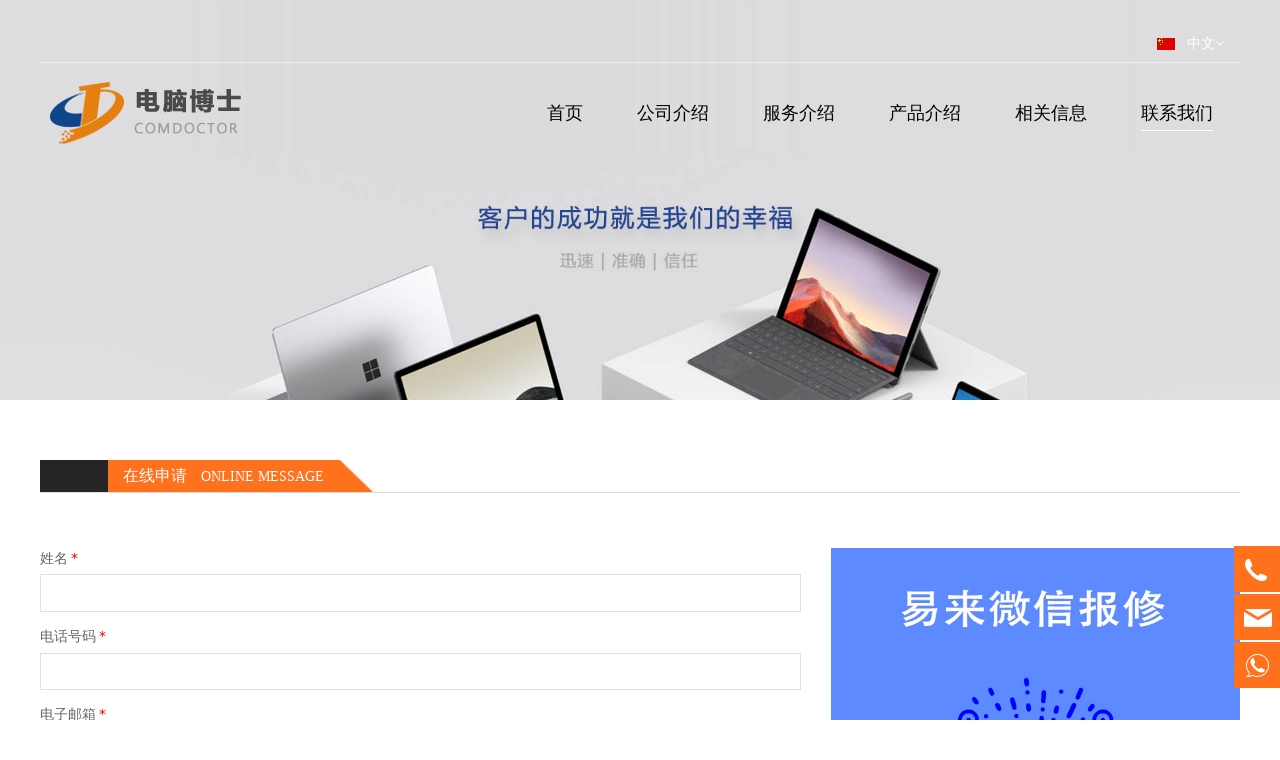

--- FILE ---
content_type: text/html; charset=UTF-8
request_url: http://comdoctor.cn/page-23716.html
body_size: 10006
content:
<!DOCTYPE HTML>
<html>
<head>
<title>电脑博士-上海电脑维修上海电脑维修，网络监控，企业维护，打印机租赁 -电脑博士</title>
<meta charset="utf-8">
<meta http-equiv="X-UA-Compatible" content="IE=edge">
<meta name="viewport" content="width=device-width, initial-scale=1">
<meta content="yes" name="apple-mobile-web-app-capable">
<meta content="yes" name="apple-touch-fullscreen">
<meta content="上海电脑维修，销售，网络监控，办公用品，打印机租赁" name="keywords">
<meta content="电脑销售，电脑维修，周边耗材，打印机销售，租赁，网络监控，企业维护" name="description">
<meta content="initial-scale=1.0, minimum-scale=1.0, maximum-scale=2.0, user-scalable=no, width=device-width" name="viewport" />
<meta name="author" content="厦门三五互联信息有限公司,https://www.35.com/">
<link rel="icon" href="/home/1/4/43mguc/resource/2021/11/01/617f602267ca6.ico" type="image/x-icon" /><link rel="stylesheet" href="/template/css/fontawesome/css/font-awesome.css">
<link rel="stylesheet" href="/template/css/global.css">
<link rel="stylesheet" href="/template/css/widget.css">
<link rel="stylesheet" href="/template/css/variousComponents.css">
<link rel="stylesheet" href="/template/css/images.css">
<link rel="stylesheet" href="/template/797/css/theme.css">
<link rel="stylesheet" href="/template/797/css/color_2.css">
<script src="/template/js/jquery-3.6.0.min.js"></script>
<!--[if !IE]><!-->
<script src="/template/js/base.js"></script>
<!--<![endif]-->
<!--[if gte IE 9]>
<script src="/template/js/base.js"></script>
<![endif]-->
<!--[if lt IE 9]>
      <link rel="stylesheet" href="/template/797/css/fontawesome/css/font-awesome-ie7.min.css">
      <script src="/template/js/selectivizr.js"></script>
      <script src="//cdn.bootcss.com/html5shiv/3.7.2/html5shiv.min.js"></script>
      <script src="//cdn.bootcss.com/respond.js/1.4.2/respond.min.js"></script>
      <script src="//cdn.bootcss.com/modernizr/2.8.2/modernizr.min.js"></script>
    <![endif]-->
<link href="/public/naples/plugins/lightbox/css/lightbox.min.css" rel="stylesheet">
<link rel="stylesheet" href="/template/banner/css/swiper.min.css">
<script src="/template/banner/js/swiper.min.js"></script> <script src="/template/js/jquery.SuperSlide.js"></script>
<script src="/template/js/common.js?1"></script>
<script src="/template/797/js/theme.js"></script>
<!-- feib -->
<script type="text/javascript" src="/public/naples/plugins/layer/layer.js"></script>
<script type="text/javascript" src="/forum/language.js?lanno=cn&_csrf=6ad1jE64wM%2Fa36vtPCVHn7av8jh6ogvcVvwvVXNt62rxDyQxJnyUB9pFM0wN67gdTlDPL5jwSKBxvGPmKg"></script>
<script type="text/javascript" src="/forum/ajax-url.js?lanno=cn&_csrf=6ad1jE64wM%2Fa36vtPCVHn7av8jh6ogvcVvwvVXNt62rxDyQxJnyUB9pFM0wN67gdTlDPL5jwSKBxvGPmKg"></script>
<!-- plugins -->
<script type="text/javascript" src="/public/naples/plugins/jQuery.formsValidation.js"></script>
<script type="text/javascript" src="/public/naples/plugins/jQuery.nodeCommon.js"></script>
<script type="text/javascript" src="/public/naples/plugins/extend.js"></script>
<link rel="stylesheet" href="/template/css/animate.min.css">
<script src="/template/js/animate.min.js"></script> 
<script type="text/javascript" src="/template/js/components.js"></script>
<script type="text/javascript" src="/public/naples/js/jquery.menu_style.js"></script>
<script type="text/javascript" src="/public/naples/js/jquery.init.js"></script>
<link rel="stylesheet" href="/template/css/jquery.mCustomScrollbar.css">
<script src="/template/js/jquery.mCustomScrollbar.concat.min.js"></script>
<script type="text/javascript">
$(function(){
    dataAnimate();
    (function($,lanno){
        if(lanno === "" || lanno === "default"){
            return '';
        }

        $(".w-languege").each(function(){
            $(this).find("a").each(function(){
                if($(this).data("lanno") === lanno){
                    $(this).addClass("cur");
                }else{
                    if($(this).hasClass("cur")){
                        $(this).removeClass("cur");
                    }
                }
            });
        });
        
        $('.w-languege-dropDown').each(function(){
            let lanTitle = $(this).find('.select-lang .cur').html();
            $(this).find('.cur-lang span').html(lanTitle);
        });

    })(jQuery,"cn");
});
</script>
<meta name="naver-site-verification" content="6327dc0802e16b03d860ad6dc734c8fb9af6dc2c" />
<meta name="naver-site-verification" content="f0fed05c470ce6f5923eaa1fdc6db76cd4c88038" />
<meta name="baidu-site-verification" content="code-rYhKPJQyzn" />

<script>
var _hmt = _hmt || [];
(function() {
  var hm = document.createElement("script");
  hm.src = "https://hm.baidu.com/hm.js?e38dce24eca4a541e9f037a7f77b6cbd";
  var s = document.getElementsByTagName("script")[0]; 
  s.parentNode.insertBefore(hm, s);
})();
</script>

<script>
(function(){
    var bp = document.createElement('script');
    var curProtocol = window.location.protocol.split(':')[0];
    if (curProtocol === 'https') {
        bp.src = 'https://zz.bdstatic.com/linksubmit/push.js';        
    }
    else {
        bp.src = 'http://push.zhanzhang.baidu.com/push.js';
    }
    var s = document.getElementsByTagName("script")[0];
    s.parentNode.insertBefore(bp, s);
})();
</script></head>
<body>

<script>var page = {pageId:23716};</script>
<script>var pages = [{"id":"43613","name":"\u7535\u8111","url":"\/page-43613.html"},{"id":"23711","name":"\u9996\u9875","url":"\/index.html"},{"id":"23716","name":"\u5728\u7ebf\u7533\u8bf7","url":"\/page-23716.html"},{"id":"43614","name":"\u6253\u5370\u673a","url":"\/page-43614.html"},{"id":"23714","name":"\u516c\u53f8\u4ecb\u7ecd","url":"\/page-23714.html"},{"id":"43615","name":"\u624b\u673a","url":"\/page-43615.html"},{"id":"23723","name":"\u670d\u52a1\u4ecb\u7ecd","url":"\/page-23723.html"},{"id":"43617","name":"\u7f51\u7edc","url":"\/page-43617.html"},{"id":"23713","name":"\u4ea7\u54c1\u4ecb\u7ecd","url":"\/cate-23713.html"},{"id":"43616","name":"\u76d1\u63a7","url":"\/page-43616.html"},{"id":"23712","name":"\u76f8\u5173\u4fe1\u606f","url":"\/list-23712.html"},{"id":"23715","name":"\u8054\u7cfb\u6211\u4eec","url":"\/page-23715.html"},{"id":"43618","name":"\u6570\u636e\u6062\u590d","url":"\/page-43618.html"},{"id":"43619","name":"\u4f01\u4e1a\u7ef4\u62a4","url":"\/page-43619.html"}];
var currentTheme = 797;var isSubmenuShow = 1;;</script>
<div class="body">
    <div class="w-container w-header w-header-common">
        <div class="topLogBox topLogBoxPc">
            <div class="topLogBox-in clearfix">
                <div class="w-languege w-languege-dropDown"><div class="cur-lang"><span>中文</span><i class="fa fa-angle-down"></i></div><div class="select-lang"><ul class="clearfix"><li><a data-lanno="cn" data-title="中文" href="/index.html"><img title="中文" alt="中文" src="/template/images/flag/icon_cn.png" />&nbsp;&nbsp;&nbsp;中文</a></li><li><a data-lanno="ko" data-title="한국어" href="/ko/index.html"><img title="한국어" alt="한국어" src="/template/images/flag/icon_ko.png" />&nbsp;&nbsp;&nbsp;한국어</a></li></ul></div></div> 
                 
                 
                 
            </div>
        </div>
        <div class="row clearfix">
            <div class="mobile-nav-toggle"><i class="fa fa-navicon fa-2x"></i></div>
            <div class="nav_right_mask"></div>
            <div class="row_top clearfix">
                <div class="column column3">
                    <div class="col-logo"> 
                        <div class="w-logo">
    
    <a  href="/index.html"  class="w-logo-img"  > <img src="/home/1/4/43mguc/resource/2021/10/29/617bb2964d358.png"/> </a>
</div> 
                    </div>
                </div>
                <div class="column column9 clearfix"> 
                    <style type="text/css">@media (min-width:1201px){.w-nav .submenu li a{}.w-nav .submenu li:hover > a, .w-nav .submenu li.active > a{}}.w-nav .nav_inner > li > a, .w-nav .nav_inner > li > .li-parent-div > a{color:#000000\9;}@media (min-width:960px){.w-nav .nav_inner > li > a, .w-nav .nav_inner > li > .li-parent-div > a{color:#000000;}}</style>
<style type="text/css">
    .subM_list li a{}
    .subM_list li:hover a, .subM_list li.active  a{}

    .navSubX3 .navSubList:before{}/*背景块1*/
    .navSubX3 .navSubList .item .subM_list:before{}/*背景块2*/
</style>
<div class="w-nav w-nav3 g-active-add">
    <div class="w-nav-in">
        <ul class="nav_inner clearfix" id="g-web-ul-menu" style="display:none;"><li _x_nav="23711" data-menuid="23711"><a href = "/index.html" data-action = "23711" >首页</a><i class="nav_simpline_cur"></i></li><li _x_nav="23714" data-menuid="23714"><a href = "/page-23714.html" data-action = "23714" >公司介绍</a><i class="nav_simpline_cur"></i></li><li _x_nav="23723" data-menuid="23723"><div class="li-parent-div li-parentOne-div"><a href = "/page-23723.html" data-action = "23723" >服务介绍<i class="fa fa-plus"></i></a></div><i class="nav_simpline_cur"></i><div class="submenu"><div class="back-div"><i class="fa fa-angle-left"></i><span>返回</span></div><ul><li  data-menuid="43613"><a href = "/page-43613.html" data-action = "43613" >电脑</a></li><li  data-menuid="43614"><a href = "/page-43614.html" data-action = "43614" >打印机</a></li><li  data-menuid="43615"><a href = "/page-43615.html" data-action = "43615" >手机</a></li><li  data-menuid="43617"><a href = "/page-43617.html" data-action = "43617" >网络</a></li><li  data-menuid="43616"><a href = "/page-43616.html" data-action = "43616" >监控</a></li><li  data-menuid="43618"><a href = "/page-43618.html" data-action = "43618" >数据恢复</a></li><li  data-menuid="43619"><a href = "/page-43619.html" data-action = "43619" >企业维护</a></li></ul></div></li><li _x_nav="23713" data-menuid="23713"><div class="li-parent-div li-parentOne-div"><a href = "/cate-23713.html" data-action = "23713" >产品介绍<i class="fa fa-plus"></i></a></div><i class="nav_simpline_cur"></i><div class="submenu"><div class="back-div"><i class="fa fa-angle-left"></i><span>返回</span></div><ul><li><a href = "/cate-23713-28834.html" data-cateType = "1" >电脑</a></li><li><a href = "/cate-23713-28835.html" data-cateType = "1" >手机</a></li><li><a href = "/cate-23713-28837.html" data-cateType = "1" >网络通信</a></li><li><a href = "/cate-23713-28838.html" data-cateType = "1" >安防监控</a></li><li><a href = "/cate-23713-28836.html" data-cateType = "1" >办公设备</a></li><li><a href = "/cate-23713-29421.html" data-cateType = "1" >周边耗材</a></li></ul></div></li><li _x_nav="23712" data-menuid="23712"><div class="li-parent-div li-parentOne-div"><a href = "/list-23712.html" data-action = "23712" >相关信息<i class="fa fa-plus"></i></a></div><i class="nav_simpline_cur"></i><div class="submenu"><div class="back-div"><i class="fa fa-angle-left"></i><span>返回</span></div><ul><li><a href = "/list-23712-28828.html" data-cateType = "2" >活动</a></li><li><div class="li-parent-div li-parentOne-div"><a href = "/list-23712-28829.html" data-cateType = "2" >资讯</a></div><div class="submenu"><div class="back-div"><i class="fa fa-angle-left"></i><span>返回</span></div><ul></ul></div></li><li><a href = "/list-23712-28833.html" data-cateType = "2" >动态</a></li><li><a href = "/list-23712-32609.html" data-cateType = "2" >招聘信息</a></li></ul></div></li><li _x_nav="23715" data-menuid="23715"><div class="li-parent-div li-parentOne-div"><a href = "/page-23715.html" data-action = "23715" >联系我们<i class="fa fa-plus"></i></a></div><i class="nav_simpline_cur"></i><div class="submenu"><div class="back-div"><i class="fa fa-angle-left"></i><span>返回</span></div><ul><li  data-menuid="23716"><a href = "/page-23716.html" data-action = "23716" >在线申请</a></li></ul></div></li><div class="nav_moveBox"></div></ul>    </div>
</div>
<div class="navSubX navSubX3 "><!--非满屏加 navSubXNoFull-->
    <div class="row">
        <div class="navSubList clearfix">
                                                                        <div class="item" _x_nav="23711"></div>
                                                                                                            <div class="item" _x_nav="23714"></div>
                                                                                    <div class="item" _x_nav="23723">
                        <div class="subM_list">
                            <ul class="clearfix"> 
                                                                    <li data-menuid="43613"><a href="/page-43613.html" class="aHovercolor_main">电脑<i class="icoj"></i></a></li>
                                                                            <li data-menuid="43614"><a href="/page-43614.html" class="aHovercolor_main">打印机<i class="icoj"></i></a></li>
                                                                            <li data-menuid="43615"><a href="/page-43615.html" class="aHovercolor_main">手机<i class="icoj"></i></a></li>
                                                                            <li data-menuid="43617"><a href="/page-43617.html" class="aHovercolor_main">网络<i class="icoj"></i></a></li>
                                                                            <li data-menuid="43616"><a href="/page-43616.html" class="aHovercolor_main">监控<i class="icoj"></i></a></li>
                                                                            <li data-menuid="43618"><a href="/page-43618.html" class="aHovercolor_main">数据恢复<i class="icoj"></i></a></li>
                                                                            <li data-menuid="43619"><a href="/page-43619.html" class="aHovercolor_main">企业维护<i class="icoj"></i></a></li>
                                                                    </ul>
                        </div>
                    </div>
                                                                                        <div class="item" _x_nav="23713">
    <div class="subM_list">
        <ul class="clearfix"> 
                            <li data-menuid="28834"><a href="/cate-23713-28834.html" class="aHovercolor_main">电脑<i class="icoj"></i></a></li>
                            <li data-menuid="28835"><a href="/cate-23713-28835.html" class="aHovercolor_main">手机<i class="icoj"></i></a></li>
                            <li data-menuid="28837"><a href="/cate-23713-28837.html" class="aHovercolor_main">网络通信<i class="icoj"></i></a></li>
                            <li data-menuid="28838"><a href="/cate-23713-28838.html" class="aHovercolor_main">安防监控<i class="icoj"></i></a></li>
                            <li data-menuid="28836"><a href="/cate-23713-28836.html" class="aHovercolor_main">办公设备<i class="icoj"></i></a></li>
                            <li data-menuid="29421"><a href="/cate-23713-29421.html" class="aHovercolor_main">周边耗材<i class="icoj"></i></a></li>
                    </ul>
    </div>
</div>                                                                                                            <div class="item" _x_nav="23712">
    <div class="subM_list">
        <ul class="clearfix"> 
                            <li data-menuid="28828"><a href="/list-23712-28828.html" class="aHovercolor_main">活动<i class="icoj"></i></a></li>
                            <li data-menuid="28829"><a href="/list-23712-28829.html" class="aHovercolor_main">资讯<i class="icoj"></i></a></li>
                            <li data-menuid="28833"><a href="/list-23712-28833.html" class="aHovercolor_main">动态<i class="icoj"></i></a></li>
                            <li data-menuid="32609"><a href="/list-23712-32609.html" class="aHovercolor_main">招聘信息<i class="icoj"></i></a></li>
                    </ul>
    </div>
</div>                                                                                    <div class="item" _x_nav="23715">
                        <div class="subM_list">
                            <ul class="clearfix"> 
                                                                    <li data-menuid="23716"><a href="/page-23716.html" class="aHovercolor_main">在线申请<i class="icoj"></i></a></li>
                                                                    </ul>
                        </div>
                    </div>
                                    </div> 
    </div> 
</div> 
<script type="text/javascript">
    (function($){
        if($(".g-active-add").length > 0){
            var joinMenu = ["23716","23715"];
            for(var i in joinMenu){
                $(".g-active-add li").each(function(key){
                    if($(this).data("menuid") == joinMenu[i]){
                        $(this).addClass("active");
                    }
                });
                $(".navSubX li").each(function(key){
                    if($(this).data("menuid") == joinMenu[i]){
                        $(this).addClass("active");
                    }
                });
            }
        }
    })(jQuery);
</script><script src="/template/js/nav.js"></script>
<script type="text/javascript">
    $(function () {
        navX(3);
    })
</script> 
                </div>
            </div>
            <div class="col-right clearfix"> 
                <style type="text/css">@media (min-width:1201px){.w-nav .submenu li a{}.w-nav .submenu li:hover > a, .w-nav .submenu li.active > a{}}.w-nav .nav_inner > li > a, .w-nav .nav_inner > li > .li-parent-div > a{color:#000000\9;}@media (min-width:960px){.w-nav .nav_inner > li > a, .w-nav .nav_inner > li > .li-parent-div > a{color:#000000;}}</style><div class="w-nav g-active-add"><div class="w-nav-in"><ul class="nav_inner clearfix"><li  data-menuid="23711"><a href = "/index.html" data-action = "23711" >首页</a><i class="nav_simpline_cur"></i></li><li  data-menuid="23714"><a href = "/page-23714.html" data-action = "23714" >公司介绍</a><i class="nav_simpline_cur"></i></li><li data-menuid="23723"><div class="li-parent-div li-parentOne-div"><a href = "/page-23723.html" data-action = "23723" >服务介绍<i class="fa fa-plus"></i></a></div><i class="nav_simpline_cur"></i><div class="submenu"><div class="back-div"><i class="fa fa-angle-left"></i><span>返回</span></div><ul><li  data-menuid="43613"><a href = "/page-43613.html" data-action = "43613" >电脑</a></li><li  data-menuid="43614"><a href = "/page-43614.html" data-action = "43614" >打印机</a></li><li  data-menuid="43615"><a href = "/page-43615.html" data-action = "43615" >手机</a></li><li  data-menuid="43617"><a href = "/page-43617.html" data-action = "43617" >网络</a></li><li  data-menuid="43616"><a href = "/page-43616.html" data-action = "43616" >监控</a></li><li  data-menuid="43618"><a href = "/page-43618.html" data-action = "43618" >数据恢复</a></li><li  data-menuid="43619"><a href = "/page-43619.html" data-action = "43619" >企业维护</a></li></ul></div></li><li data-menuid="23713"><div class="li-parent-div li-parentOne-div"><a href = "/cate-23713.html" data-action = "23713" >产品介绍<i class="fa fa-plus"></i></a></div><i class="nav_simpline_cur"></i><div class="submenu"><div class="back-div"><i class="fa fa-angle-left"></i><span>返回</span></div><ul><li><a href = "/cate-23713-28834.html" data-cateType = "1" >电脑</a></li><li><a href = "/cate-23713-28835.html" data-cateType = "1" >手机</a></li><li><a href = "/cate-23713-28837.html" data-cateType = "1" >网络通信</a></li><li><a href = "/cate-23713-28838.html" data-cateType = "1" >安防监控</a></li><li><a href = "/cate-23713-28836.html" data-cateType = "1" >办公设备</a></li><li><a href = "/cate-23713-29421.html" data-cateType = "1" >周边耗材</a></li></ul></div></li><li data-menuid="23712"><div class="li-parent-div li-parentOne-div"><a href = "/list-23712.html" data-action = "23712" >相关信息<i class="fa fa-plus"></i></a></div><i class="nav_simpline_cur"></i><div class="submenu"><div class="back-div"><i class="fa fa-angle-left"></i><span>返回</span></div><ul><li><a href = "/list-23712-28828.html" data-cateType = "2" >活动</a></li><li><div class="li-parent-div li-parentOne-div"><a href = "/list-23712-28829.html" data-cateType = "2" >资讯<i class="fa fa-plus"></i></a></div><div class="submenu"><div class="back-div"><i class="fa fa-angle-left"></i><span>返回</span></div><ul><li><a href = "/list-23712-28830.html" data-cateType = "2" >电脑</a></li><li><a href = "/list-23712-28831.html" data-cateType = "2" >办公设备</a></li><li><a href = "/list-23712-28832.html" data-cateType = "2" >人工智能</a></li></ul></div></li><li><a href = "/list-23712-28833.html" data-cateType = "2" >动态</a></li><li><a href = "/list-23712-32609.html" data-cateType = "2" >招聘信息</a></li></ul></div></li><li data-menuid="23715"><div class="li-parent-div li-parentOne-div"><a href = "/page-23715.html" data-action = "23715" >联系我们<i class="fa fa-plus"></i></a></div><i class="nav_simpline_cur"></i><div class="submenu"><div class="back-div"><i class="fa fa-angle-left"></i><span>返回</span></div><ul><li  data-menuid="23716"><a href = "/page-23716.html" data-action = "23716" >在线申请</a></li></ul></div></li><div class="nav_moveBox"></div></ul></div></div><script type="text/javascript">
    (function($){
        if($(".g-active-add").length > 0){
            var joinMenu = ["23716","23715"];
            for(var i in joinMenu){
                $(".g-active-add li").each(function(key){
                    if($(this).data("menuid") == joinMenu[i]){
                        $(this).addClass("active");
                    }
                });
                $(".navSubX li").each(function(key){
                    if($(this).data("menuid") == joinMenu[i]){
                        $(this).addClass("active");
                    }
                });
            }
        }
    })(jQuery);
</script>                <div class="topLogBox topLogBoxTel">
                    <div class="topLogBox-in">
                        <div class="col-com"> 
                            <div class="w-languege w-languege-dropDown"><div class="cur-lang"><span>中文</span><i class="fa fa-angle-down"></i></div><div class="select-lang"><ul class="clearfix"><li><a data-lanno="cn" data-title="中文" href="/index.html"><img title="中文" alt="中文" src="/template/images/flag/icon_cn.png" />&nbsp;&nbsp;&nbsp;中文</a></li><li><a data-lanno="ko" data-title="한국어" href="/ko/index.html"><img title="한국어" alt="한국어" src="/template/images/flag/icon_ko.png" />&nbsp;&nbsp;&nbsp;한국어</a></li></ul></div></div> 
                             
                                                    </div>
                    </div>
                </div>
            </div>
        </div>
    </div>
    <section class="w-container bannerBox ">
        <div class="banner">
        <a href="javascript:void(0);" target="_self">
            <img src="/home/1/4/43mguc/resource/2024/01/29/65b713407cac2.jpg" alt="" title="" style=""/>
        </a>
    </div>
</section>    
    <div class="w-container w-main"> 
        <div class="w-section "  id="section-334519"><div class="row" ><div class="row-mask" ></div><div class="wrap-content-in  " data-id="334519" data-type="31"><div class="li-div" data-comunique="0603771970556732d593ecbaa02e2147">
    <div class="w-space space-b noChoose"  style="height:40px;">
        <div class="stretch-b"></div>
    </div>
</div><h2 style="display:none;">在线申请</h2><h2 style="display:none;">ONLINE MESSAGE</h2><div class="li-div" data-comunique="8b2086120cdf0c6c4319d49258ce2363">
    <div class="not-animated w-title w-title17 lineborder" data-animate="fadeInDown" style="">
        <div class="w-title-in clearfix">
            <div class="w-title-inner">
                <div class="title-h-in">
                    <div class="title-text-in bg_main">
                        <h2  style="" data-type="title">在线申请</h2>
                        <span class="color_vice color_span" style="" data-type="subtitle">ONLINE MESSAGE</span>
                    </div>
                                    </div>
            </div>
        </div>
    </div>
</div><div class="li-div" data-comunique="f67e1067548a781cdaed781589863716">
    <div class="w-space space-b noChoose"  style="height:40px;">
        <div class="stretch-b"></div>
    </div>
</div><div class="li-div col-li-div" data-id="334522" data-type="1"><div class="col-table"><table class="div-table div-table-first" width="100%" cellspacing="0" data-pid="334519" cellpadding="0" border="0"><tbody><tr><td class="td-w" width="64.2310518206972%"><div class="div-padding"><div class="li-div" id="feedback-80892c15f1e4ff65207b84231f36a4b7" data-id="334524" data-type="20"><div class="w-form  not-animated"  data-animate="fadeInUp" style=""><input type="hidden" name="component-type" value="Feedback" /><input type="hidden" name="box-id" value="334524" /><input type="hidden" name="post-url" value="/form/submit.html" /><input type="hidden" name="page-id" value="23716" /><div class="li-div" id="input_fb3245ff50ce0260ce1a23040e844fde" data-comunique="fb3245ff50ce0260ce1a23040e844fde">
    <div class="w-form-section  clearfix" style="">
        <div class="w-form-shartText">
            <label class="w-label-form">
                <span>姓名</span><span class="star_note">*</span>            </label>
            <div class="" style="">
                <input class="w-text-form" style="width:100%" type="text" data-comid="334525" data-variable="input334525" data-boxid="334524" />
            </div>
        </div>
    </div>
</div>
<script type="text/javascript">
    var input334525 = {"id":"334525","box_id":"334524","name":"\u59d3\u540d","rules":{"required":{"message":"\u59d3\u540d\u4e0d\u80fd\u4e3a\u7a7a"},"length":{"min":0,"max":256,"message":"\u59d3\u540d\u957f\u5ea6\u5728256\u4e2a\u5b57\u7b26\u8303\u56f4\u5185"}}};
    $(function () {
        (function ($, textwidth) {
            textwidth = parseFloat(textwidth);
            if (textwidth === 0) {
                return;
            }
            textwidth = textwidth + 0.1;
            $("#input_fb3245ff50ce0260ce1a23040e844fde .w-label-form").css({"width": textwidth + "em"});
            $("#input_fb3245ff50ce0260ce1a23040e844fde .w-form-fr").css({"margin-left": (parseFloat(textwidth) + 0.5) + "em"});
        })(jQuery, "0");
    });
</script><div class="li-div" id="input_18353409b18cdacb53ac05f6aabb2e88" data-comunique="18353409b18cdacb53ac05f6aabb2e88">
    <div class="w-form-section  clearfix" style="">
        <div class="w-form-tel">
            <label class="w-label-form">
                <span>电话号码</span><span class="star_note">*</span>            </label>
            <div class="" style="">
                <input class="w-text-form" style="width:100%" type="tel" data-comid="334526" data-variable="phoneinput334526" data-boxid="334524" >
            </div>
        </div>
    </div>
</div>
<script type="text/javascript">
    var phoneinput334526 = {"id":"334526","box_id":"334524","name":"\u7535\u8bdd\u53f7\u7801","rules":{"required":{"message":"\u7535\u8bdd\u53f7\u7801\u4e0d\u80fd\u4e3a\u7a7a"},"length":{"min":0,"max":256,"message":"\u7535\u8bdd\u53f7\u7801\u957f\u5ea6\u5728256\u4e2a\u5b57\u7b26\u8303\u56f4\u5185"},"phone":{"message":"\u7535\u8bdd\u53f7\u7801\u53ea\u5141\u8bb8\u8f93\u5165\uff08\u6570\u5b57\u3001\u9017\u53f7\u3001\u5206\u53f7\u3001\u201c-\u201d\u3001\u201c+\u201d\uff09"}}};
    $(function () {
        (function ($, textwidth) {
            textwidth = parseFloat(textwidth);
            if (textwidth === 0) {
                return;
            }
            textwidth = textwidth + 0.1;
            $("#input_18353409b18cdacb53ac05f6aabb2e88 .w-label-form").css({"width": textwidth + "em"});
            $("#input_18353409b18cdacb53ac05f6aabb2e88 .w-form-fr").css({"margin-left": (parseFloat(textwidth) + 0.5) + "em"});
        })(jQuery, "0");
    });
</script><div class="li-div" id="input_3e69c72e0d9192f587d15f606fec4b8b" data-comunique="3e69c72e0d9192f587d15f606fec4b8b">
    <div class="w-form-section  clearfix" style="">
        <div class="w-form-Email">
            <label class="w-label-form">
                <span>电子邮箱</span><span class="star_note">*</span>            </label>
            <div class="" style="">
                <input class="w-text-form" style="width:100%" type="email" data-comid="334527" data-variable="emailinput334527" data-boxid="334524" />
            </div>
        </div>
    </div>
</div>
<script type="text/javascript">
    var emailinput334527 = {"id":"334527","box_id":"334524","name":"\u7535\u5b50\u90ae\u7bb1","rules":{"required":{"message":"\u7535\u5b50\u90ae\u7bb1\u4e0d\u80fd\u4e3a\u7a7a"},"length":{"min":0,"max":256,"message":"\u7535\u5b50\u90ae\u7bb1\u957f\u5ea6\u5728256\u4e2a\u5b57\u7b26\u8303\u56f4\u5185"},"email":{"message":"\u7535\u5b50\u90ae\u7bb1\u683c\u5f0f\u6709\u8bef"}}};
    $(function () {
        (function ($, textwidth) {
            textwidth = parseFloat(textwidth);
            if (textwidth === 0) {
                return;
            }
            textwidth = textwidth + 0.1;
            $("#input_3e69c72e0d9192f587d15f606fec4b8b .w-label-form").css({"width": textwidth + "em"});
            $("#input_3e69c72e0d9192f587d15f606fec4b8b .w-form-fr").css({"margin-left": (parseFloat(textwidth) + 0.5) + "em"});
        })(jQuery, "0");
    });
</script><div class="li-div" data-comunique="f163d1bd234b38a58ee33bd79956cc04" id="map-textarea-f163d1bd234b38a58ee33bd79956cc04">
    <div class="w-form-section clearfix"  style="">
        <div class="w-form-largeText">
            <label class="w-label-form">
                留言内容<span class="star_note">*</span>            </label>
            <div class="" style="">
                <textarea class="w-textarea-form" style="width:100%;" id="tagf163d1bd234b38a58ee33bd79956cc04" ></textarea>
                <input class="w-text-form" type="hidden" data-comid="334528" data-variable="textarea334528" data-boxid="334524" />
            </div>
        </div>
    </div>
</div>
<script type="text/javascript">
    var textarea334528 = {"id":"334528","box_id":"334524","name":"\u7559\u8a00\u5185\u5bb9","rules":{"required":{"message":"\u7559\u8a00\u5185\u5bb9\u4e0d\u80fd\u4e3a\u7a7a"},"length":{"min":0,"max":256,"message":"\u7559\u8a00\u5185\u5bb9\u957f\u5ea6\u5728256\u4e2a\u5b57\u7b26\u8303\u56f4\u5185"}}};
    $(function () {
        $("#tagf163d1bd234b38a58ee33bd79956cc04").focus(function () {
            var _this = $(this);
            _this.keyup(function () {
                _this.next("input:hidden").val(_this.val());
            });
        });
        (function ($, textwidth) {
            textwidth = parseFloat(textwidth);
            if (textwidth === 0) {
                return;
            }
            textwidth = textwidth + 0.1;
            $("#map-textarea-f163d1bd234b38a58ee33bd79956cc04 .w-label-form").css({"width": textwidth + "em"});
            $("#map-textarea-f163d1bd234b38a58ee33bd79956cc04 .w-form-fr").css({"margin-left": (parseFloat(textwidth) + 0.5) + "em"});
        })(jQuery, "0");
    });
</script><div class="w-form-code" >
    <input class="w-text-form" type="text" placeholder="验证码" name="captcha">
    <img name="captcha" onclick="this.src = '/form/verifycode/334524.jpg?' + Math.random();" title="点击刷新验证码" alt="验证码" src="/form/verifycode/334524.jpg" />
    <span class="star_note">*</span>
</div><div class="w-form-submit" id="form-button-8eaba7a54809eca61ada42eb3e6afa7f" >
    <div class="w-buttom" style="text-align:center;">
        <div class="btn-default-w g-form-components"  data-comtag="feedback-80892c15f1e4ff65207b84231f36a4b7">
            <span class="btn-inner">提交</span>
        </div>
    </div>
</div></div></div>                    <script>
                        $('body').append('');
                        $(document).on('click','.clause',function(){
                            $('.clause_mask').show();
                        })
                        $(document).on('click','.clause_mask .icon-close',function(){
                            $('.clause_mask').hide();
                        })
                    </script></div></td><td class="td-w" width="35.74289324941438%"><div class="div-padding"><div class="li-div" data-comunique="7d727841676d876c50b854ed16db5db0" id="image-7d727841676d876c50b854ed16db5db0">
    <div class="w-simImg"  style="cursor:pointer;">
        <div class="image-w">
                            <a title="" style="cursor:default;" href="javascript:void(0);" >
                    <div class="imgBB" >
                        <div class="img">
                            <img src="/home/1/4/43mguc/resource/2021/10/28/617a6d0c8d9db.jpg"  />
                        </div>
                    </div>
                    <div class="caption w-img-caption">
                        <div class="captionbg"></div>
                                            </div>
                </a>
                    </div>
    </div>
</div>
</div></td></tr></tbody></table></div></div><div class="li-div" data-comunique="3098f8aca2148f619acf2e80f3bb93ba">
    <div class="w-space space-b noChoose"  style="height:80px;">
        <div class="stretch-b"></div>
    </div>
</div><style type="text/css">
    #Lantern_0af51f0bd4a3d037696e41b3adb9a588>.w-lantern-in li{
        width:25%;
    }
    @media (max-width:768px){
        #Lantern_0af51f0bd4a3d037696e41b3adb9a588>.w-lantern-in li{
            width:33.33%;
        }
    }
    .g-cover{
        display:none;
    }
</style>
<div class="li-div" data-comunique="0af51f0bd4a3d037696e41b3adb9a588">
    <div class="not-animated w-lantern w-lantern-h w-lantern-text-mask w-lantern-marquee" data-animate="fadeIn" style="" id="Lantern_0af51f0bd4a3d037696e41b3adb9a588">
        <div class="w-lantern-in">
                            <ul class="clearfix">
                                            <li>
                            <div class="lantern-item">
                                <a href="javascript:void(0);" onclick="$.linkJump('lightbox-1bde77f1d6f75a92689770493af37139')" target="_self">
                                    <div class="lantern-item-in">
                                        <img class="g-cover" src="/home/1/4/43mguc/resource/2016/12/29/5864b3f7ecf73.jpg" alt="" style="" />
                                        <div class="textbox" style="">
                                            <div class="textbox_mask"></div>
                                            <div class="text">
                                                <div class="text_in"></div>
                                            </div>
                                        </div>
                                    </div>
                                </a>
                            </div>
                        </li>
                                            <li>
                            <div class="lantern-item">
                                <a href="javascript:void(0);" onclick="$.linkJump('lightbox-1501855fc6a641c76c5b109b0c612344')" target="_self">
                                    <div class="lantern-item-in">
                                        <img class="g-cover" src="/home/1/4/43mguc/resource/2016/12/29/5864b3de78931.jpg" alt="" style="" />
                                        <div class="textbox" style="">
                                            <div class="textbox_mask"></div>
                                            <div class="text">
                                                <div class="text_in"></div>
                                            </div>
                                        </div>
                                    </div>
                                </a>
                            </div>
                        </li>
                                            <li>
                            <div class="lantern-item">
                                <a href="javascript:void(0);" onclick="$.linkJump('lightbox-78673f89c68cd3ab0515ae33e3c39cea')" target="_self">
                                    <div class="lantern-item-in">
                                        <img class="g-cover" src="/home/1/4/43mguc/resource/2016/12/29/5864b3d2ee2da.jpg" alt="" style="" />
                                        <div class="textbox" style="">
                                            <div class="textbox_mask"></div>
                                            <div class="text">
                                                <div class="text_in"></div>
                                            </div>
                                        </div>
                                    </div>
                                </a>
                            </div>
                        </li>
                                            <li>
                            <div class="lantern-item">
                                <a href="javascript:void(0);" onclick="$.linkJump('lightbox-5b27f8f08e7e20fdbca7c575d50fb790')" target="_self">
                                    <div class="lantern-item-in">
                                        <img class="g-cover" src="/home/1/4/43mguc/resource/2016/12/29/5864b3acb737a.jpg" alt="" style="" />
                                        <div class="textbox" style="">
                                            <div class="textbox_mask"></div>
                                            <div class="text">
                                                <div class="text_in"></div>
                                            </div>
                                        </div>
                                    </div>
                                </a>
                            </div>
                        </li>
                                    </ul>
                        <div class="lantern_pre"></div>
            <div class="lantern_next"></div>
        </div>
    </div>
</div>
    <ul class="g-lightbox-style" style="display: none;">
                    <li>
                <a data-title="" class="fancybox-thumbs" href="/home/1/4/43mguc/resource/2016/12/29/5864b3f7ecf73.jpg" data-lightbox="image-94ad9e6a86c3ef266bb3d0d25db4a310" title="">
                    <div id="lightbox-1bde77f1d6f75a92689770493af37139"></div>
                </a>
            </li>
                    <li>
                <a data-title="" class="fancybox-thumbs" href="/home/1/4/43mguc/resource/2016/12/29/5864b3de78931.jpg" data-lightbox="image-10d2b8dbc8702b92ea382abe829e0493" title="">
                    <div id="lightbox-1501855fc6a641c76c5b109b0c612344"></div>
                </a>
            </li>
                    <li>
                <a data-title="" class="fancybox-thumbs" href="/home/1/4/43mguc/resource/2016/12/29/5864b3d2ee2da.jpg" data-lightbox="image-72f91545a5a4dfc1216eb08ea7546701" title="">
                    <div id="lightbox-78673f89c68cd3ab0515ae33e3c39cea"></div>
                </a>
            </li>
                    <li>
                <a data-title="" class="fancybox-thumbs" href="/home/1/4/43mguc/resource/2016/12/29/5864b3acb737a.jpg" data-lightbox="image-f2b02b424f27a485536bbca0dd1cd0cc" title="">
                    <div id="lightbox-5b27f8f08e7e20fdbca7c575d50fb790"></div>
                </a>
            </li>
            </ul>
<script type="text/javascript">
    $(function () {
        var lanternBoxChild_Lantern_0af51f0bd4a3d037696e41b3adb9a588 = $('#Lantern_0af51f0bd4a3d037696e41b3adb9a588').find('.w-lantern-in').html();
        function lantern0af51f0bd4a3d037696e41b3adb9a588() {
            var visX;
            if ("w-lantern-h" === 'w-lantern-h' && $(window).width() <= 767) {
                visX = 3;
            } else {
                visX = 4;
            }
            $('#Lantern_0af51f0bd4a3d037696e41b3adb9a588').slideNew({
                mainCell: ".w-lantern-in ul",
                autoPage: false,
                effect: "leftMarquee",
                interTime: 10,
                autoPlay: true,
                scroll: 1,
                vis: visX,
                pageStateCell: ".pageState",
                prevCell: ".lantern_pre",
                nextCell: ".lantern_next",
                imgfull: false            });
            if ($('#Lantern_0af51f0bd4a3d037696e41b3adb9a588').hasClass('w-lantern-v')) {
                if ($('#Lantern_0af51f0bd4a3d037696e41b3adb9a588').hasClass('w-lantern-text-mask')) {
                } else {
                    $('#Lantern_0af51f0bd4a3d037696e41b3adb9a588').find('li').each(function (index, element) {
                        $(this).find('img').css({'max-height': $(this).outerHeight() - $(this).find('.textbox').outerHeight() - 8});
                    });
                }
            }
        }

        var defereds0af51f0bd4a3d037696e41b3adb9a588 = [];
        $('#Lantern_0af51f0bd4a3d037696e41b3adb9a588 img').each(function () {
            var dfd = $.Deferred();
            defereds0af51f0bd4a3d037696e41b3adb9a588.push(dfd);
            $(this).on('load',dfd.resolve);
            $(this).attr('src', $(this).attr('src'));
        });
        $.when.apply(null, defereds0af51f0bd4a3d037696e41b3adb9a588).done(function () {
            $(".g-cover").show();
            lantern0af51f0bd4a3d037696e41b3adb9a588();
        });
    });

    var widthOld = $(window).width();
    var widthNew;
    $(window).resize(function () {
        widthNew = $(window).width();
        if (widthOld > 767) {
            if (widthNew < 768) {
                $('#Lantern_0af51f0bd4a3d037696e41b3adb9a588').find('.w-lantern-in').html(lanternBoxChild_Lantern_0af51f0bd4a3d037696e41b3adb9a588);
                $(".g-cover").show();
                lantern0af51f0bd4a3d037696e41b3adb9a588();
            }
        } else {
            if (widthNew > 767) {
                $('#Lantern_0af51f0bd4a3d037696e41b3adb9a588').find('.w-lantern-in').html(lanternBoxChild_Lantern_0af51f0bd4a3d037696e41b3adb9a588);
                $(".g-cover").show();
                lantern0af51f0bd4a3d037696e41b3adb9a588();
            }
        }
        widthOld = $(window).width();
    });
</script><div class="li-div" data-comunique="5ea1b3c3d00ccb691ea1ca76706a9f01">
    <div class="w-space space-b noChoose"  style="height:120px;">
        <div class="stretch-b"></div>
    </div>
</div></div></div></div><script type="text/javascript">$(function(){$(".div-table-first").find(".div-table-first").each(function(){$(this).removeClass("div-table-first")});});</script> 
    </div>
    <div class="w-container w-footer"> 
        <div class="w-footer-section pdTop-default pdBottom-default" style="background:#000000;" id="section-334533"><div class="w-footer-in" style="max-width:;"><div class="foot-mask" ></div><div class="w-foot-content  pdTop-default pdBottom-default" data-id="334533" data-type="31"><div class="li-div" data-comunique="ff3c7e8b49902defa71ed78ea16a1dce">
    <div class="w-space space-b noChoose"  style="height:20px;">
        <div class="stretch-b"></div>
    </div>
</div><div class="li-div col-li-div" data-id="334534" data-type="1"><div class="col-table"><table class="div-table div-table-first" width="100%" cellspacing="0" data-pid="334533" cellpadding="0" border="0"><tbody><tr><td class="td-w" width="28.536585365853657%"><div class="div-padding"><div class="li-div" data-comunique="2f92766e0fea6e0b1b3ad1da73186839">
    <div class="not-animated w-text" data-animate="fadeInUp" style="">
        <p style="text-align: center;"><img src="/home/1/4/43mguc/resource/2025/10/03/68df9c8762c75.jpg" _id="559281"/></p>    </div>
</div></div></td><td class="td-w" width="21.463414634146343%"><div class="div-padding"><div class="li-div" data-comunique="0a0e983dbac45d4cbd0a443493975eee">
    <div class="w-text"  style="">
        <h2 style="text-align: center;"><span style="font-family: 微软雅黑, &quot;Microsoft YaHei&quot;; font-size: 18px; color: rgb(255, 255, 255);">企业办公一条龙服务<br/>COMDOCTOR</span></h2>    </div>
</div></div></td><td class="td-w" width="25%"><div class="div-padding"><div class="li-div" data-comunique="fab09ae150f86e24ec8cd146c67d898a">
    <div class="not-animated w-text" data-animate="fadeInUp" style="">
        <p style="text-align: center;"><span style="color: rgb(255, 255, 255);"><strong><span style="font-size: 18px; font-family: 微软雅黑, &quot;Microsoft YaHei&quot;;">客户支持</span></strong></span></p><p style="text-align: center;"><span style="color: rgb(255, 255, 255);"><strong><span style="color: rgb(255, 255, 255); font-size: 18px; font-family: 微软雅黑, &quot;Microsoft YaHei&quot;;">电话服务 : 8:30~ 20:00</span></strong></span></p><div style="text-align: center;"><span style="color: rgb(255, 255, 255);"><strong><span style="color: rgb(255, 255, 255); font-size: 18px; font-family: 微软雅黑, &quot;Microsoft YaHei&quot;;">微信服务 : 9:00 ~ 22:00</span></strong></span></div><p><br/></p>    </div>
</div></div></td><td class="td-w" width="25%"><div class="div-padding"><div class="li-div" data-comunique="d5ba8f8a3d36ba3b78117b15a390fb80">
    <div class="not-animated w-text" data-animate="fadeInUp" style="">
        <p style="text-align: center;"><span style="font-family: 微软雅黑, &quot;Microsoft YaHei&quot;; font-size: 18px; color: rgb(255, 255, 255);"><strong>133-9119-9918</strong></span></p><p style="text-align: center;"><span style="color: rgb(255, 255, 255);"><span style="font-family: 微软雅黑, &quot;Microsoft YaHei&quot;; font-size: 18px;"><strong>平日 ：</strong></span><strong style="font-family: 微软雅黑, &quot;Microsoft YaHei&quot;; font-size: 18px;">9:00&nbsp;~ 19:00</strong></span></p><p style="text-align: center;"><span style="color: rgb(255, 255, 255);"><strong style="font-family: 微软雅黑, &quot;Microsoft YaHei&quot;; font-size: 18px;">&nbsp; 周末 ：12:00 ~ 20:00</strong></span></p>    </div>
</div></div></td></tr></tbody></table></div></div><div class="li-div" data-comunique="dba1ebf5dfe3c8d6762f238ba5813807">
    <div class="not-animated w-delimiters-hor" data-animate="fadeInUp" style="margin:9px auto;">
        <hr class="delimiters" style="margin:0 auto;background-color:#ededed;width:100%;height:1px;">
    </div>
</div><div class="li-div" data-comunique="4078b628e26a0715e6622f59fbff6200">
    <div class="not-animated w-text" data-animate="fadeInUp" style="">
        <div style="text-align: center;"><font color="#ffffff" style="color: rgb(255, 255, 255);" size="3">© 2004 - 2022 comdoctor.cn, 上海雅罗信息科技有限公司 版权所有&nbsp;&nbsp;</font></div><div style="text-align: center;"><font style="" size="3" color="#000000">1</font></div><div style="text-align: center;"><font color="#ffffff" style="color: rgb(255, 255, 255);" size="3"><br></font></div>    </div>
</div></div></div></div>    <!-- w-service-fixed-l -->
<div class="w-service-fixed ">
    <div class="service-item bg_s_default color_s_default aHoverbg_deepen aHovercolor_deepen service-item-top">
        <i class="fa fa-caret-up"></i>
        <div class="top" onclick="$('body,html').animate({scrollTop: 0}, 'normal');">TOP</div>
    </div>
                <div class="service-item bg_s_default aHoverbg_deepen service-item-tel" data-model="2">
            <i class="icon_service icon_service_tel"></i>
            <div class="service-popc bg_main">
                <div class="service-popc-in">
                                            <div class="item">
                            <i class="ic_s  ic_s_tel"></i>13391199918                        </div>
                                    </div>
            </div>
        </div>
                            <div class="service-item bg_s_default aHoverbg_deepen service-item-email" data-model="7">
            <i class="icon_service icon_service_email"></i>
            <div class="service-popc bg_main">
                <div class="service-popc-in">
                                            <div class="item">
                            <a href="mailto:as@comdoctor.cn"><i class="ic_s  ic_s_email"></i>as@comdoctor.cn</a>
                        </div>
                    
                </div>
            </div>
        </div>
                    <div class="service-item bg_s_default aHoverbg_deepen service-item-whatsApp" data-model="5">
            <i class="icon_service icon_service_whatsApp"></i>
            <div class="service-popc bg_main">
                <div class="service-popc-in">
                                            <div class="item">
                            <a href="https://api.whatsapp.com/send?phone=comdoctor-cn" target="_blank"><i class="ic_s  ic_s_whatsApp"></i>comdoctor-cn</a>
                        </div>
                                    </div>
            </div>
        </div>
        <script type="text/javascript">
        $(function () {
            $(window).scroll(function () {
                if ($(this).scrollTop() > 20) {
                    $('.w-service-fixed .service-item-top').show();
                } else {
                    $('.w-service-fixed .service-item-top').hide();
                }
            });
        });
    </script>       
</div>
 
    </div>
</div>

<div class="topTel" onclick="$('body,html').animate({scrollTop: 0}, 500);"><i class="fa fa-arrow-up"></i></div>
<script type="text/javascript" src="/public/naples/js/jquery.global.js"></script>
<script type="text/javascript" src="/public/naples/js/jquery.form.js"></script>
<script type="text/javascript" src="/public/naples/plugins/lightbox/js/lightbox.min.js"></script>
<script type="text/javascript" src="/public/naples/js/jquery.custom.js"></script>
<script src="/template/js/tabMu.js"></script>
<script src="/template/js/fold.js"></script>
<!-------手风琴------------>
<script src="/template/js/accordion.js"></script>
<!-------手风琴 end------------>
<!-------标签切换------------>
<script src="/template/js/tabVMu.js"></script> 
<script type="text/javascript" src="/public/js/distpicker/distpicker.data.min.js"></script>
<script type="text/javascript" src="/public/js/distpicker/distpicker.js"></script>
<script type="text/javascript" src="/public/js/distpicker/distpicker.main.js"></script>
<script src="/template/js/menuH.js"></script>
<script src="/template/js/menuV.js"></script>
<script>
    (function($){
        $(window).on("load",function(){
            if($(window).width()<=960){
                $(".tabVMu").each(function(index, element) {
                    $(this).mCustomScrollbar({
                        scrollButtons:{
                            enable:false
                        },
                        advanced:{
                            autoExpandHorizontalScroll:true,
                            autoScrollOnFocus:true
                        },
                        scrollInertia:550,
                        horizontalScroll:true,
                        autoHideScrollbar:true
                    });
                });
            }
        });
    })(jQuery);
    (function($){
        $(window).on("load",function(){
            $(".tabMu").each(function(index, element) {
                $(this).mCustomScrollbar({
                        scrollButtons:{
                            enable:false
                            },
                        advanced:{
                            autoExpandHorizontalScroll:true,
                            autoScrollOnFocus:true
                            },
                        scrollInertia:550,
                        horizontalScroll:true,
                        autoHideScrollbar:true
                });
            });
        });
    })(jQuery);
</script> 
<script src="/template/js/count.js"></script>
<script>
    $(function(){
        var countCXArr = [];
        var countCX=function (){
            $('.w-numCount').each(function(i, dom) {
                if(countCXArr[i] && countCXArr[i] === true){
                    return;
                }
                var sT;
                var ncTop;
                sT = $(window).scrollTop();
                ncTop = $(dom).offset().top;
                if (sT > ncTop-$(window).height() && sT < ncTop) {
                    var iDom = $(dom).find('.numCX'),
                    decimals = 0,
                    startVal = iDom.attr('data-startVal'),
                    endVal = iDom.attr('data-endVal'),
                    duration = iDom.attr('data-speed'); 
                    // target：目标元素id, startVal：你想要开始的值, endVal：你想要到达的值, decimals：小数位数，默认值为0, duration：动画持续时间为秒，默认值为2, options：选项的可选对象
                    new CountUp(iDom.attr('id'), startVal, endVal, 0, duration, {
                        useEasing: true,//效果
                        separator: ''//数字分隔符
                    }).start();
                    countCXArr[i] = true;
                }
            });
        }
        countCX();
        $(window).on("scroll",function() {
            countCX();
        })
    });
</script> 
</body>
</html>

--- FILE ---
content_type: text/css
request_url: http://comdoctor.cn/template/797/css/theme.css
body_size: 9836
content:
@charset "utf-8";
/*
描述:响应式主题样式表第797套
作者:wangxb
*/
/*默认页面主体样式定义*/
body{ color:#666;}
a{ color:#333;}
.w-header .row,.topLogBoxPc .topLogBox-in,.w-main .row,.w-footer-in{ max-width:1200px; margin:0 auto;}
.body{overflow:hidden;font-size:16px;}
.col-right{ display:none;}
/*---------------------header-----------------------*/
.w-admin-header,.body-login .w-admin-header{ background:#313131; }
.w-header-common{ position:fixed; left:50%;  top:25px; width:1200px; margin-left:-600px; transition: all 0.5s;-webkit-transition: all 0.5s;}
.mini{ left:0; margin-left:0; width:100%; background: #313131;}
.header-nobanner{ background: #313131; }
.row_top .column3{float:left; }
.row_top .column9{float:right; }
.w-admin-header .col-logo{float:left; }
.w-logo h1{ font-size:32px; padding:0 10px; }
.w-logo h1,.w-logo a{color:#fff;}
.w-nav{ text-align:right;font-size:0;}
.body-login-special .login-navPc .w-admin-nav{ margin:0;}
.w-nav .nav_inner > li{ float:left; text-align:center; margin:0 27px;}
.w-nav li a{ text-decoration:none;color:#333;padding:0 10px;}
.w-nav .nav_inner > li > a, .w-nav .nav_inner > li > .li-parent-div > a{line-height:100px;font-size:18px; display:block; padding:0; color:#fff;transition:line-height 0.5s; -webkit-transition:line-height 0.5s;} 
.w-nav .nav_simpline_cur{ display: block; position:absolute; left:50%; bottom:32px; height:1px; width:0; margin-left:0; background:#fff;}
.w-nav li:hover .nav_simpline_cur, .w-nav li.active .nav_simpline_cur{ width:100%; left:0; transition: all 0.5s;-webkit-transition: all 0.5s;}
.mini .w-nav .nav_inner > li > a, .mini .w-nav .nav_inner > li > .li-parent-div > a{ line-height:80px;}
.w-nav .nav_inner > li > .submenu{ top:80px; left:-15px; border-top:3px solid #333;}
.w-nav .submenu li a{ padding:8px 15px; text-align: left;}
.mini .w-nav .nav_inner > li > .submenu{ top:80px;}
.w-nav .nav_inner > li:hover > .submenu,.w-nav .submenu li:hover > .submenu{ display:none;}
.w-nav .submenu a{ font-size:14px; }
.topLogBoxPc{padding-bottom:3px;}
.topLogBoxPc1{ border-bottom: 1px solid rgba(255,255,255,0.5);}
.topLogBoxPc .topLogBox-in{ padding:0 10px;}
.topLogBox,.topLogBox a{ font-size:14px;color:#fff;}
.header-nobanner .topLogBox,.header-nobanner .topLogBox a{color:#444;}
.topLogBox a{ margin:0 6px; text-decoration:none;   }
.topLogBox a:hover{ text-decoration:underline;}
.w-loginRegister,.w-shopCart{  margin-top:8px;float:right; margin-bottom:5px; position:relative; z-index:11;}
.w-languege{ margin-top:8px;float:right; margin-bottom:5px; position:relative; z-index:11;}
.w-shopCart i{ background:url(../images/shopCart1.png) no-repeat center; width:19px; height:19px; vertical-align:middle; display:inline-block; *zoom:1; margin-right:2px;}
.nav_right_mask{display:none; position:fixed; left:0; right:0; top:0; bottom:0; z-index:5; background:#000;opacity:0.3; *filter:alpha(opacity=30); filter:progid:DXImageTransform.Microsoft.Alpha(Opacity=30);}
.w-custom{ padding-top:5px; padding-bottom:5px;}
/*-----------------------banner------------------*/
.banner_control{ top: 230px;}
.banner_edit{top:65%; top:35%\9; *top:35%; transform:translateY(-50%); -webkit-transform:translateY(-50%);color:#fff;}
:root .banner_edit{top:65%; }
.bx-wrapper .bx-prev,.bx-wrapper .bx-next{ width:50px !important; height:50px !important; margin-top:-25px !important; background-image:url("../images/bxSlide.png") !important; background-color:#ccc !important; transition: all 0.5s;-moz-transition: all 0.5s;-webkit-transition: all 0.5s; -o-transition: all 0.5s; background-size:auto !important; visibility:hidden;}
.bx-wrapper .bx-prev{ background-position:0 0 !important; left:-20px !important; }
.bx-wrapper .bx-next{background-position:-50px -50px !important; right:-20px !important;}
.bx-wrapper:hover .bx-prev,.bx-wrapper:hover .bx-next{ visibility:visible;}
.bx-wrapper:hover .bx-prev{left:0 !important; }
.bx-wrapper:hover .bx-next{right:0 !important;}
.bx-wrapper .bx-prev:hover{background-position:-50px 0 !important; }
.bx-wrapper .bx-next:hover{background-position:0 -50px !important;}
.banner .bx-wrapper .bx-prev,.banner .bx-wrapper .bx-next{ width:50px !important; height:75px !important; margin-top:-38px !important;  background:url("../images/bxSlide2.png") no-repeat !important; opacity:0.48; display: none;}
.banner .bx-wrapper .bx-next{background-position:0 -75px !important;}
.banner .bx-wrapper:hover .bx-prev{left:20px !important; }
.banner .bx-wrapper:hover .bx-next{right:20px !important;}
.banner .bx-wrapper .bx-prev:hover{background:url("../images/bxSlide2.png") no-repeat !important;background-position:0 0 !important;}
.banner .bx-wrapper .bx-next:hover{background:url("../images/bxSlide2.png") no-repeat !important;background-position:0 -75px !important; }
.banner .bx-wrapper .bx-pager{ bottom:30px;}
.banner .bx-wrapper .bx-pager.bx-default-pager a{  background:#DDDBDA !important;width:8px; height:8px; margin:0 15px; position:relative; border-radius:50%; -webkit-border-radius:50%; }
.bx-wrapper .bx-pager.bx-default-pager a:hover, .bx-wrapper .bx-pager.bx-default-pager a.active{opacity:1; *filter:alpha(opacity=100); filter:progid:DXImageTransform.Microsoft.Alpha(Opacity=100); }
.banner .bx-wrapper .bx-pager.bx-default-pager a:hover,.banner .bx-wrapper .bx-pager.bx-default-pager a.active{background:#fff !important;}
.banner .bx-wrapper .bx-pager.bx-default-pager a:hover:after,.banner .bx-wrapper .bx-pager.bx-default-pager a.active:after{ content:''; position:absolute; width:18px; height:18px; border:1px solid #fff; left:50%; margin-left:-10px; top:50%; margin-top:-10px;border-radius:50%; -webkit-border-radius:50%;}
/*---------------footer------------------*/
.w-footer{ background:#3B3B3B; color:#fff;}
.w-footer a{ color:#fff;}
/*----------------------------组件-----------------------*/
.w-text{line-height:1.8;}
.btn-default-w{ padding:0.75em 2em; text-align:center; color:#fff; background:#333; }
.btn-default-w:hover,.btn-default-w:focus, .btn-global-w:hover,.btn-global-w:focus{ transition: all 0.2s;-moz-transition: all 0.2s;-webkit-transition: all 0.2s; -o-transition: all 0.2s; }
.w-form-file-upload .btn-default-w{ padding:0.75em 1.2em; }
.w-button9 .btn-w{ width:42px; height:42px; border:1px solid #e0e0e0;background:url(../images/more.png) no-repeat center #fff;}
.w-button9 .btn-w:hover{background-image:url(../images/moreHover.png);}
.w-social .social-item{ border-radius:30px; -moz-border-radius:30px; -webkit-border-radius:30px; padding:3px; background:#fff; line-height:1; margin-right:16px;}
.icon-social{background-image:url('../images/icon-social-w.png');}
.w-social .social-item:hover .icon-social{background-image:url('../images/icon-social-wH.png');}
.search-defaut-w{ max-width:100%;}
.search-defaut-w .search-btn-w{ top:1px; right:1px; min-width:0; bottom:1px;background-color:#fff; background-image:url(../images/icon_search.png);}
.search-defaut-w .search-btn-w:hover{background-color:#fff;}
.search-defaut-w .search-btn-w:after{ display:none;}
.w-header-common .search-defaut-w{ max-width: 220px;}
.w-header-common .search-defaut-w .input-search-w{ height:2.3em; line-height:2.3; border:0;  background:none; color:#fff;}
.w-header-common .search-defaut-w .search-btn-w,.w-header-common .search-defaut-w .search-btn-w:hover{background:url(../images/search_h.png) no-repeat center;}
.w-header-common .search-defaut-w .input-search-w::-webkit-input-placeholder{ color:#fff; opacity: 0.7;}
.w-slide .cycle-prev, .w-slide .cycle-next{ width:40px; height:40px; top:50%; margin-top:-20px; background:url(../images/bxSlide1.png) no-repeat;background-color:#666; background-color:rgba(0,0,0,0.3);opacity: 1;*filter: alpha(opacity=100);filter: progid:DXImageTransform.Microsoft.Alpha(Opacity=100);transition: all 0.5s;-webkit-transition: all 0.5s; }
.w-slide .cycle-next{ background-position:-40px -40px;}
.w-slide .cycle-prev:hover{background-position:-40px 0;}
.w-slide .cycle-next:hover{ background-position:0 -40px;}
.w-slide-page-num .w-page-bottom{position:relative;}
.w-slide-page-num .w-page-bottom .slide-page{position:absolute; bottom:0; left:0; right:0; background:rgba(0,0,0,0.3); z-index:801; text-align:right; padding-right:12px;}
.w-slide-page-num .slide-page a{background:#333; height:18px; line-height:18px; min-width:18px; font-size:12px;}
.w-lantern-h .w-lantern-in{padding:0 32px;}
.w-lantern-marquee .w-lantern-in{padding:0;}
.w-lantern-h .lantern_pre, .w-lantern-h .lantern_next{ width:30px; height:48px; margin-top:-24px; background-color:#CCCCCC;}
.w-lantern-h .lantern_pre{ background:url(../images/lantern_pre.png) no-repeat center;}
.w-lantern-h .lantern_next{ background:url(../images/lantern_next.png) no-repeat center;}
.w-lantern-h .lantern_pre:hover{ background:url(../images/lantern_pre_1.png) no-repeat center;}
.w-lantern-h .lantern_next:hover{ background:url(../images/lantern_next_1.png) no-repeat center;}
.w-service-fixed{ right:0; bottom: 30px; margin-bottom: 0;}
.anchor{ width:10px;}
.anchor li{ width:10px; height:1px; background:#999; border-radius:0; -webkit-border-radius:0;transition: all 0.5s;-webkit-transition: all 0.5s;}
.anchor li.cur{ width:40px;}
.anchor_l li.cur:hover span, .anchor_l li.cur:hover div{ left:40px;}
.anchor_r li.cur:hover span, .anchor_r li.cur:hover div{ right:40px;}
.w-text-form, .w-textarea-form,.w-form-area select{ border-color:#e0e0e0;}
.w-select-box{ background:#fff; border-color:#e0e0e0;}
.w-form-submit .w-buttom .btn-default-w{ padding:0.7em 2em; min-width:12em; text-align:center;}
.w-form .w-label-form{ font-weight:normal;}
.imgFloat.captionbgFadeInDefault.textFade .captionbg{ bottom:0;}
.imgFloat.captionbgFadeInDefault.textFade .textFadeInDefault{ opacity:1;*filter:alpha(opacity=100); filter:progid:DXImageTransform.Microsoft.Alpha(Opacity=100);}
.bc-image .icon_video{ width:68px; height:68px; margin-left:-34px; margin-top:-34px; border-radius:50%; -webkit-border-radius:50%; background:url(../images/icon_video.png) no-repeat center;}
.captionbgFadeOut.imgScaleBig:hover img{transform: scale(1.05);-ms-transform: scale(1.05); -moz-transform: scale(1.05);-webkit-transform: scale(1.05); -o-transform: scale(1.05);}
.caption .more4 i{background-image: url(../images/icon_link3.png);}
.imgFloatFull.captionbgFadeInScale.imgScaleSmall .caption .captionbg{ opacity: 0.75; *filter:alpha(opacity=75); filter:progid:DXImageTransform.Microsoft.Alpha(Opacity=75);}
.w-numCount .numCX, .w-numCount2 .numCX{ color:#333;}
.w-fileNew-btn .w-file-opt a{ font-size:92%;}
.w-his1{padding-top:30px; padding-bottom:50px;}
.w-his1:before{display:none;}
.w-his1:after{ content:'...'; width:42px; height: 42px; text-align:center; line-height:42px; background:#333; color:#fff; border-radius: 50%; -webkit-border-radius: 50%; margin-left:-21px;}
.w-his1 ul:before{ top:0; bottom:0; background:#E7E8EA;}
.w-his1 li .point{background:#D8D8D8;}
.w-his1 li .his_text .t_p{padding-bottom:30px; padding-top:8px; border-bottom:1px solid #E7E8EA;}
.w-his1 li .his_text .year{ position: absolute; top:0; font-size:30px; white-space: nowrap;}
.w-his1 li.li_hs_r .his_text .year{ right:100%; margin-right:1.5em;}
.w-his1 li.li_hs_l .his_text .year{ left:100%; margin-left:1.5em;}
.w-his3 ul:before{ top:24px; bottom:24px;}
.w-his3:before, .w-his3:after{ width:24px; height: 24px; left: 11px;}
.w-numCount .numCX{ font-size: 48px;}
/*title*/
.color_main{color:#333;}
.color_vice{ color:#666;}
.w-title{ margin-top:0; margin-bottom:15px;}
.w-title .title-h-in > span{font-family:Arial, Helvetica, sans-serif;}
.w-title1 h2,.w-title16 h2{ font-size:40px; line-height:1.7;}
.w-title1 .title-h-in > span,.w-title16 .title-h-in > span{ font-size:20px; }
.w-title1 .simpline{ width:158px; height:1px; margin:2px auto; background:#CCCCCC; position:relative;}
.w-title1 .simpline:after{ content:''; position:absolute; left:50%; margin-left:-2px; top:50%; margin-top:-2px; width:5px; height:5px; background:#8F283C;}
.w-title2{ background: none; padding: 0;}
.w-title2 h2{ font-size: 125%;}
.w-title3 h2{ font-size: 28px;}
.w-title4 h2{padding-top: 0.4em; padding-bottom: 0.4em;}
.w-title14 h2{font-size: 22px;}
.w-title15 h2{ font-size: 24px; line-height: 1.1;}
.w-title17 .more{background: none;}
.w-title19 .more .icon_more{ width: 19px; height: 19px;}
.w-title19 .tith{ font-size: 100%;}
.w-title20 .tith{ line-height:1.5;}
.w-title20 .tith span{ font-size:26px;}
.w-title20 h2{ font-size:110%;}
.w-title20 .more .icon_more, .w-title32 .more .icon_more, .w-title38 .more .icon_more{width: 19px; height: 19px; background-image: url(../images/icon_more.png);}
.w-title24 .title-h-in >span{ font-size: 40px;}
.w-title24 .tith h2{ color: #333;}
.w-title6 .tith h2,.w-title9 h2,.w-title10 .title-h-in h2,.w-title12 h2,.w-title13 h2,.w-title18 .tith h2,.w-title37 h2{ font-size: 36px;}
.w-title6 .tith h2,.w-title18 .tith h2{ line-height: 1.5;}
/*--------------------系统------------------------*/
.systitle{color:#fff; font-size:24px;  padding:0.7em 17px; text-align:left; }
.crumbs{  line-height:1.5; background:url(../images/icon_home.png) no-repeat 2px center;  padding:0.68em 0 0.68em 22px; border-bottom:1px solid #e2e2e2;}
.w-pages{text-align:center; font-size:90%; }
.w-pages a{ color:#666; background:#F9F9F9; border:0; margin-left:1px; margin-right:1px; line-height:2.5; padding-top:0; padding-bottom:0; min-width:2.5em; }
.w-pages a:hover,.w-pages a.cur{ color:#fff; background:#333;}
.w-pages a.disabled,.w-pages a.disabled:hover{color:#666; background:#F9F9F9; }
.upload_more, .upload_wait{ background:#f9f9f9;}
/*-----------------------------产品----------------------*/
.w-prd-list-cell .w-prd-infobox h2{ margin-bottom:0.5em; font-size:125%;}
.w-prd-list-cell .w-prd-sum{ line-height:1.5;font-size: 95%;}
.w-prd-more a{ color:#999; font-size: 95%;}
.w-prd-list-cell .w-prd-price-groups{margin-bottom:0;}
.w-prd-list-cell .w-prd-price-groups .product-price-prefix{font-weight:normal; }
.w-prd-list-cell .w-prd-btns a{line-height:1.2;}
.w-prd-list-cell .w-prd-btns a.btn-buy{ background:#628A82; border-color:#628A82; color:#fff;}
.w-prd-list-cell .w-prd-infobox h2 a:hover{ text-decoration:none;}
.w-prd-list-cell .w-prd-price-groups > div{ font-size:100%;}
.w-prd-list-cell .w-prd-price-groups .w-prd-price-sale{color:#EB4346;}
.w-productList1 .w-prd-list-cell .w-prd-con, .w-productList2 .w-prd-list-cell .w-prd-con, .w-prd-list1 .w-prd-list-cell .w-prd-con{ box-shadow: 0 2px 8px rgba(0,0,0,0.08); -webkit-box-shadow: 0 2px 8px rgba(0,0,0,0.08);}
.w-productList1 .w-prd-list-cell .w-prd-con .w-prd-infobox,.w-productList2 .w-prd-list-cell .w-prd-con .w-prd-infobox, .w-prd-list1 .w-prd-list-cell .w-prd-con .w-prd-infobox{ background: #fff; padding: 1.2em 5%;}
.w-productList1 .w-prd-list-cell{ margin-bottom:28px;}
.w-prd-list1{ margin-left: -14px; margin-right:-14px;}
.w-prd-list1 .w-prd-list-cell{ margin-bottom:28px;}
.w-prd-list1 .w-prd-list-cell-in{padding: 0 14px;}
.w-prd-list2 .w-prd-list-in{ margin-left:-10px; margin-right:-10px;}
.w-prd-list2 .w-prd-list-cell{ float:left; width:50%; margin-bottom:28px;}
.w-prd-list2 .w-prd-list-cell-in{ margin:0 10px; }
.w-prd-list2 .w-prd-list-cell .w-prd-btns{ display:none;}
.w-prd-list2 .w-prd-list-cell .w-prd-imgbox{ width:180px;}
.w-prd-list2 .w-prd-list-cell .w-prd-infobox{ margin-left:180px;}
.w-prd-list2 .w-prd-infobox h2{ font-size:110%; line-height:1.5; padding-bottom:0.5em; border-bottom:1px solid #ccc; margin-bottom:0.8em;}
.w-prd-list2 .w-prd-list-cell .w-prd-sum{ font-size:90%; line-height:1.5; height:4.3em; overflow:hidden;}
.w-prd-list2 .w-prd-list-cell .w-prd-more{ font-size:90%;}
.w-productList .prd_pre,.w-productList .prd_next{ background:url(../images/bxSlide1.png) no-repeat; background-color:rgba(0,0,0,0.3); width:40px; height:40px;  margin-top:-30px;transition: all 0.5s;-moz-transition: all 0.5s;-webkit-transition: all 0.5s; visibility:hidden;}
.w-productList .prd_pre{left:-17px; background-position:0 0;visibility:hidden;}
.w-productList .prd_next{right:-17px; background-position:-40px -40px; }
.w-productList:hover .prd_pre,.w-productList:hover .prd_next{ visibility:visible;}
.w-productList:hover .prd_pre{ left:13px;}
.w-productList:hover .prd_next{ right:13px;}
.w-productList .prd_pre:hover{background-position:-40px 0;  }
.w-productList .prd_next:hover{ background-position:0 -40px;}
.w-productList{ margin:0 -10px;}
.w-productList .w-prd-list-cell .w-prd-list-cell-in{ margin:0 10px;}
.w-productList3{ margin-left:-1px; margin-right:-1px;}
.w-productList3 .w-prd-list-cell .w-prd-list-cell-in{ margin:0 1px;}
.w-productList3 .w-prd-list-cell .w-prd-infobox h2{ border-bottom:0;}
.w-productList3 .w-prd-list-cell:hover .w-prd-infobox h2{ font-size:24px;  margin-bottom:0.2em;}
.w-productList3 .w-prd-list-cell .w-prd-sum{ max-width:400px; margin:0 auto; line-height:2;}
.w-productList3:hover .prd_pre{ left:0;}
.w-productList3:hover .prd_next{ right:0;}
.prd_pageState span{ width:6px; height:6px; margin:0 6px;}
.w-product .imgSearch .imgbg,.w-productList .imgSearch .imgbg{opacity:0.76; *filter:alpha(opacity=76); filter:progid:DXImageTransform.Microsoft.Alpha(Opacity=76);}
.w-product .imgSearch .imgSearchBox .icon_search,.w-productList .imgSearch .imgSearchBox .icon_search{ background-image:url(../images/icon_adore.png);}
.prd_imgbgBlack .imgbg{ background:none;opacity:1; *filter:alpha(opacity=100); filter:progid:DXImageTransform.Microsoft.Alpha(Opacity=100);}
.prd_imgbgBlack .imgbg:before{ content:''; position:absolute; left:0; right:0; top:0; bottom:0;opacity:0.76; *filter:alpha(opacity=76); filter:progid:DXImageTransform.Microsoft.Alpha(Opacity=76);}
.prd_imgbgBlack .imgbg:after{ content:''; position:absolute; z-index:1; top:50%; margin-top:-30px; left:50%; margin-left:-30px; width:60px; height:60px;background:url(../images/icon_adore.png) no-repeat center;}
.product-detail-wrap{ color:#444;}
.product-detail-top1 .product-detail-images{ width:46%;}
.product-detail-top1 .product-detail-info{ margin-left:50%;}
.product-detail-top1 .product-detail-images .product-detail-image-small .img-small-item{ width:23%;}
.product-detail-info .product-title h2{ font-size:30px; color:#333; font-weight:normal; border-bottom: 1px solid #d0d0d0; line-height: 1.5; padding-bottom: 0.5em;}
.product-title-top h2{ color:#333; font-size:30px; }
.product-detail-info .product-grayBox .product-prices{line-height:1.2;}
.product-detail-info .product-grayBox{background:none; border-top:1px solid #e9e9e9; border-bottom:1px solid #e9e9e9;}
.product-detail-info .product-short-sum{ line-height:1.8; opacity: 1;}
.info_tab{ border-bottom:1px solid #e0e0e0;}
.info_tab_in{border:0;}
.info_tab ul{ padding:0;}
.info_tab li{border:0; background:none; margin-bottom:0;}
.info_tab li a{color:#333; display:block; font-size:120%; line-height:2.3;}
.info_tab li:last-child a{ background:none; }
.product-descons{ line-height:1.8;}
.descon_item,.fileListBox,.msgLBox{ padding-left:0; padding-right:0;}
.evalInfoList li{ border-color:#e9e9e9;}
/*----------------------------新闻-------------------------*/
.w-News-list1 li,.w-News-list2 li .news-item,.w-News-list3 li,.w-News-list4 li,.w-News-list6 li,.w-News-list7 li,.w-adNews4 li,.w-adNews5 li,.w-adNews6 .adNewsTL li,.w-adNews8 li,.w-adNews9 li{ border-color:#E5E5E5; }
.w-News-list .news-com .news-h{ font-weight:normal; font-size: 120%;}
.w-News-list .news-sum{ font-size:95%; }
.w-News-list .news-com .date{font-size:95%; color:#999;}
.w-News-list1 li{ border-bottom: 0; background: #F9F9F9; padding: 0; margin-bottom: 30px;}
.w-News-list1 .news-item{position:relative;}
.w-News-list1 .news-imgbox{ width:260px;}
.w-News-list1 .news-com{ margin-left:295px; padding:15px 25px 10px 0;}
.w-News-list1 .news-com .news-h{ white-space: normal; word-break: normal; line-height: 1.3;}
.w-News-list1 .news-com .date{ position:absolute; left:295px; bottom:6px; }
.w-News-list2{ margin-left:-14px; margin-right:-14px;}
.w-News-list2 li{ width:33.333%; margin-bottom:28px;}
.w-News-list2 li .news-item{  margin:0 14px; border:0;}
.w-News-list2 .news-item .news-com{ padding:0.7em 0;}
.w-News-list2 .news-com .news-sum{ height:auto; max-height:5.4em;}
.w-News-list2 li .w-news-img .img-count-in:before{ content: ''; position: absolute; z-index: 2; left: 0; right: 0; height: 36px; bottom:-36px; background: url(../images/add3.png) no-repeat center; transition: bottom 0.5s; -webkit-transition: bottom 0.5s;}
.w-News-list2 li:hover .w-news-img .img-count-in:before{ bottom: 0;}
.w-News-list7 li{ border-bottom:0; padding:0; margin-bottom:25px;}
.w-News-list7 li .news-item{ background:#F9F9F9; padding:25px 50px 25px 15px;}
.w-News-list7 li .news-item:after{content:""; display:block; clear:both; height:0; visibility:hidden;}
.w-News-list7 li .date{ margin-right:45px;padding:0 30px; text-align:left; position:relative;}
.w-News-list7 li .date:before{ content:''; position:absolute; width:1px; right:0; top:10px; bottom:0; background:#CFCFCF;}
.w-News-list7 li .date .date-day{  background:none; color:#000; font-weight:bold; font-size:50px; line-height:1.1;}
.w-News-list7 li .date .date-yearMonth{ background:none; color:#999; font-size:20px; line-height:1.2; padding:0;}
.w-News-list7 li:hover .date .date-day,.w-News-list7 li:hover .date .date-yearMonth,.w-News-list7 li:hover .news-com a,.w-News-list7 li:hover .news-com .news-sum{color:#fff;}
.w-News-list7 li:hover .date:before{ background:#fff;}
.w-News-list8{ margin-left:0; margin-right:0;}
.w-News-list8 .w-News-list-in{ margin-left:-10px; margin-right:-10px;}
.w-News-list8 li .news-item{ margin-left:10px; margin-right:10px;}
.w-News-list8 .news-item .news-com{ bottom:0;}
.w-News-list8 .news-item .news-com .news-h a:hover{color:#fff;}
.w-News-list9 li .news-com .text_con .adore{ background-image:url(../images/news_adore.png);}
.w-News-list9 a:hover{ background:#333;}
.w-News-list9 a:hover .news-com .date .year,.w-News-list9 a:hover .news-com .date .day_month,.w-News-list9 a:hover .news-h,.w-News-list9 a:hover .news-com .text_con .news-sum{ color:#fff;}
.w-News-list9 a:hover .news-com .text_con .adore{ border-color:#fff;}
.w-adNews .date{ color:#999;}
.w-adNews .news-sum{color:#808080;}
.w-adNews1 li .news-item .news-com{ background:none;}
.w-adNews1 li .news-item .news-com .news-h a{color:#333;}
.w-adNews1 li .news-item .news-com .news-sum{color:#666; font-size:100%;}
.w-adNews2{ margin-left:-24px; margin-right:-24px;}
.w-adNews2 li{ margin-right:0; width:33.333%;}
.w-adNews2 li:nth-child(4){ display:none;}
.w-adNews2 li .news-item{border:none;  margin:0 24px}
.w-adNews2 li .w-news-img .img-count-in:before{ content: ''; position: absolute; z-index: 2; left: 0; right: 0; height: 36px; bottom:-36px; background: url(../images/add3.png) no-repeat center; transition: bottom 0.5s; -webkit-transition: bottom 0.5s;}
.w-adNews2 li:hover .w-news-img .img-count-in:before{ bottom: 0;}
.w-adNews2 li .news-item .news-com .news-com-top .viewDetail{ display:none;}
.w-adNews2 li .news-item .news-com{ padding:1em 0; }
.w-adNews2 li .news-item .news-com .news-com-top{ margin-bottom:5px; font-size: 90%; color: #666;}
.w-adNews2 li .news-item .news-com .news-h{ font-weight:normal;}
.w-adNews2 li .news-item .news-com .news-sum{ line-height:1.5; height:2.8em;margin-top:1em;}
.w-adNews3{background:#fff; -webkit-box-shadow:0 3px 10px rgba(0,0,0,0.1); box-shadow:0 3px 10px rgba(0,0,0,0.1);}
.w-adNews3 .w-adNews-imgs .news-img .news-buoy-content .mask{background:#222;}
.w-adNews3 .w-adNews-texts li .w-adNews-textH h3{ font-size:115%;}
.w-adNews3 .w-adNews-imgs .adNews3prev,.w-adNews3 .w-adNews-imgs .adNews3next{background-color:#0C6AB9;}
.w-adNews3 .w-adNews-texts li .w-adNews-textH p,.w-adNews3 .w-adNews-texts li .w-adNews-textH .news-sum{ color:#727272;opacity:0.98; *filter:alpha(opacity=98); filter:progid:DXImageTransform.Microsoft.Alpha(Opacity=98);}
.w-adNews3 .w-adNews-texts li .numberQ{border-color:#b0b0b0; color:#727272;opacity:0.9; *filter:alpha(opacity=90); filter:progid:DXImageTransform.Microsoft.Alpha(Opacity=90);}
.w-adNews3 .w-adNews-texts li a:hover .numberQ{ border-color:#333; background:#333; color:#fff;}
.w-adNews3 .w-adNews-texts li{border-color:#e9e9e9;}
.w-adNews3 .w-adNews-imgs .adNews3prev{background-image:url("../images/adNews3prev_white.png");}
.w-adNews3 .w-adNews-imgs .adNews3next{background-image:url("../images/adNews3next_white.png");}
.w-adNews4 li{ border-bottom:0; }
.w-adNews4 li .news-together{padding-left:1em; position:relative;}
.w-adNews4 li .news-together:before{ content:''; position:absolute; left:0; top:50%; margin-top:-2px; width:4px; height:4px; background:#bbb; border-radius:50%; -webkit-border-radius:50%;}
.w-adNews5 li .news-sum{ font-size: 90%;}
.w-adNews6 .adNewsF .news-h{font-size:110%;}
.w-adNews6 .adNewsF .news-sum{ font-size:90%;}
.w-adNews7 .adNewsL li{ background-color:#f6f6f6;}
.adNews7datebg{ background:#e6e6e6;}
.w-adNews7 .adNewsL li .news-com .news-h a:hover{ text-decoration:underline;}
.w-adNews7 .news-sum{color:#777;}
.w-adNews7 .adNewsL li:hover .news-com .news-sum,.w-adNews7 .adNewsR .news-com .news-sum{ color:#bbb;}
.w-adNews7 .adNewsR .news-com .news-sum{ max-height:4.3em;}
.w-adNews8 li{ padding-top:0.5em; padding-bottom:0.7em;}
.w-adNews8 li .news-h{ width:100%; float:none; font-weight:normal; line-height:1.8;}
.w-adNews8 li .date{ width:100%; float:none; text-align:left; line-height:1.3;}
.w-adNews9 li{ padding:28px 0; border-bottom:1px solid #EAEAEA;}
.w-adNews9 li .date{ background:none; text-align:left;}
.w-adNews9 li .date .date-day{ color:#666; line-height:1.3; }
.w-adNews9 li .date .date-yearMonth{ color:#aaa; opacity:1; padding:0;}
.w-adNews9 li .news-com .news-h{ font-size:115%; line-height:1.8;}
.w-adNews9 li .news-com .news-sum{ height:auto; text-overflow: ellipsis;white-space: nowrap;word-break: keep-all;}
.w-adNews10 li .news-item{ background:#F0F0F0; border: 0;}
.w-adNews10 li .news-item .news-com{padding-top: 19px; padding-bottom: 19px;}
.w-adNews10 li .news-item .news-com .more a{ border:1px solid #444; background: none; color: #444; border-radius: 2px; -webkit-border-radius: 2px;}
.w-adNews11 li .news-together{ margin-bottom:1em;}
.w-adNews11 li .news-sum{ border-bottom:0;}
.w-adNews11 li .news-btn{ margin-top:2em; padding:0; width:30px; height:30px; border:0; background:url(../images/add2.png) no-repeat center #BD0708; border-radius:15px; -webkit-border-radius:15px;transition:width 0.5s; -webkit-transition:width 0.5s;}
.w-adNews11 li:hover .news-btn{ width:80px;}
.w-adNews11 li .news-btn .btn-inner{ display:none;}
.newsDetail .newsTitle{color:#333; font-size:26px; margin-bottom:0.5em;}
.newsDetail .newsST,.newshare{ color:#999; line-height:1.5;}
.newsDetail .newsContent{padding:30px 0 0; border-top:1px solid #e9e9e9; font-size: 105%;}
.news-others{ padding-top:1em;}
.news-others .link-r a{ background: #E1E1E1; color: #333; border-radius: 30px; -webkit-border-radius: 30px; font-size: 95%;}
/*---------------------faq----------------------*/
.w-faq-list2 .faq_det{ color:#808080; }
.w-faq-list2 li .faq_tit h3{ color:#333;}
.w-faq-list3 li{ margin-bottom:0.6em;}
.w-faq-list3 li .faq_tit{ background:#fff; font-size:100%; padding-left:1em; padding-right:0; color:#333; -webkit-box-shadow:0 2px 5px rgba(0,0,0,0.08); box-shadow:0 2px 5px rgba(0,0,0,0.08);}
.w-faq-list3 li .faq_tit h3{ padding:0.8em 1em 0.8em 1.7em;  font-size:110%; }
.w-faq-list3 li .faq_tit .icon_adore{ right:auto; left:1em; width:1.1em; height:1.1em; background:url(../images/icon1_0.png) no-repeat center;}
.w-faq-list3 li.open .faq_tit .icon_adore{background-image:url(../images/icon2_1.png); background-position:center center; }
.w-faq-list3 li.open .faq_tit{ background:#454545; color:#fff;}
.w-faq-list3 li .faq_det{ padding:1em; line-height:2;}

.w-fold1 li .fd_t{padding-top:0.7em; padding-bottom: 0.7em;}
/*----------------------菜单----------------------------*/
.w-com-menu li > .div-parent > .fa-plus::before{content: "\f107";}
.w-com-menu li.open > .div-parent > .fa-plus::before{ content: "\f106";}
/*-----------------------会员中心和购物车--------------------*/
.w-admin-header .w-admin-nav{ float:right;}
.w-admin-header .w-admin-nav a{ color:#5c5c5c;}
/*---------------------登录注册--------------------------*/
.body-login-special .w-nav .nav_simpline_cur{ bottom: 0;}
.body-login{background:#fff;}
.signbox-A .login-h2A,.login-input-A,.register-A a, .password-forget-A a,.login-button-A,.signfoot,.login-checkA span{color:#666;}
input[class*='login-input-A']::-webkit-input-placeholder{ color:#666;}
input[class*='login-input-A']:-moz-placeholder{ color:#666;}
input[class*='login-input-A']::-moz-placeholder{ color:#666;}
input[class*='login-input-A']:-ms-input-placeholder{ color:#666;}
.sign-content-A{ background-image:url("../images/signboxbg.png");}
.login-button-A{background-image:url("../images/signbtnbg.png");}
.login-checkA input.checked[type="checkbox"] + label{background-image:url("../images/login-checked.png");}
.login-input-A,.login-button-A,.login-checkA label{border-color:#999;}
.order-progress .order-progress-line .order-progress-line-sec .curcle{border-radius:50%; -webkit-border-radius:50%; overflow:hidden;}
.order-progress .order-progress-text{font-size: 14px;}
@media (min-width:478px){

}
@media (min-width:768px){
	/*---------------------------菜单-------------------------*/
	.side_bar{width:250px;}
	.side_left{ margin-left:280px;}
	.w-com-menu-V{ text-align:left; box-shadow: 0 2px 12px rgba(0,0,0,0.08); -webkit-box-shadow: 0 2px 12px rgba(0,0,0,0.08);}
	.w-com-menu-V .systitle{ margin-bottom:1px; padding-left:29px;}
    .w-com-menu-V .fa{ font-size:100%; font-weight:normal; bottom:auto; color:#000;}
	.w-com-menu-V > .w-com-menu-in > .ul-parent{ border:0; margin-top:4px; background:#fff;}
	.w-com-menu-V > .w-com-menu-in > .ul-parent > .li-parent{ border-bottom:1px solid #EAE8E8; }
	.w-com-menu-V > .w-com-menu-in > .ul-parent > .li-parent:last-child{border-bottom:0;}
	.w-com-menu-V > .w-com-menu-in > .ul-parent > .li-parent > .div-parent{background:none; border:0;}
	.w-com-menu-V > .w-com-menu-in > .ul-parent > .li-parent > .div-parent a{font-size:16px; line-height:24px;color:#000; padding:13px 28px;}
	.w-com-menu-V > .w-com-menu-in > .ul-parent > .li-parent > .div-parent .fa{ width:18px; height: 18px; top: 15px; right: 14px; border:1px solid #333;border-radius: 50%;  -webkit-border-radius: 50%; display: block; }
	.w-com-menu-V > .w-com-menu-in > .ul-parent > .li-parent > .div-parent .fa:before,.w-com-menu-V > .w-com-menu-in > .ul-parent > .li-parent > .div-parent .fa:after{ content: ''; position: absolute; top: 50%; left: 50%; background:#333;}
	.w-com-menu-V > .w-com-menu-in > .ul-parent > .li-parent > .div-parent .fa:before{ width: 9px; height: 1px; margin-left: -4px;}
	.w-com-menu-V > .w-com-menu-in > .ul-parent > .li-parent > .div-parent .fa:after{ height: 9px; width: 1px; margin-top: -4px;}
	.w-com-menu-V > .w-com-menu-in > .ul-parent > .li-parent:hover > .div-parent .fa, .w-com-menu-V > .w-com-menu-in > .ul-parent > .li-parent.cur > .div-parent .fa, .w-com-menu-V > .w-com-menu-in > .ul-parent > .li-parent.open > .div-parent .fa{border-color:#fff;}
	.w-com-menu-V > .w-com-menu-in > .ul-parent > .li-parent:hover > .div-parent .fa:before, .w-com-menu-V > .w-com-menu-in > .ul-parent > .li-parent.cur > .div-parent .fa:before, .w-com-menu-V > .w-com-menu-in > .ul-parent > .li-parent.open > .div-parent .fa:before, .w-com-menu-V > .w-com-menu-in > .ul-parent > .li-parent:hover > .div-parent .fa:after, .w-com-menu-V > .w-com-menu-in > .ul-parent > .li-parent.cur > .div-parent .fa:after, .w-com-menu-V > .w-com-menu-in > .ul-parent > .li-parent.open > .div-parent .fa:after{background:#fff;}
	.w-com-menu-V > .w-com-menu-in > .ul-parent > .li-parent.open > .div-parent .fa:after{ display: none;}
	.w-com-menu-V li a{padding:0 15px; font-size:100%; line-height:1.8;}
	.w-com-menu-V .ul-submenu{ background:none; border-top:1px solid #EAE8E8; }
	.w-com-menu-V .ul-submenu a{color:#050505; position:relative; padding:13px 28px; font-size: 14px;}
	.w-com-menu-V .ul-submenu .li-parent .div-parent{border-bottom:1px solid #EAE8E8; }
	.w-com-menu-V .ul-submenu .li-parent:last-child .div-parent{border-bottom:0;}
	.w-com-menu-V .ul-submenu .li-parent .div-parent .fa{line-height:1.8;top:11px; right: 6px;}
	.w-com-menu-V .ul-submenu .ul-submenu{ background:#F8F8F8; padding: 10px 0;border-bottom:1px solid #EAE8E8;}
	.w-com-menu-V .ul-submenu .ul-submenu a{ padding:4px 5px 4px 42px}
	.w-com-menu-V .ul-submenu .ul-submenu a:before{ content:''; position:absolute; left:30px; top:50%; margin-top:-2px; border-radius:50%; -webkit-border-radius:50%; height:4px; width:4px; background:#bbb;}
	.w-com-menu-V .ul-submenu .ul-submenu .div-parent{border-bottom:0;}
    .w-com-menu-H2{ border-bottom: 0; margin-top:-40px; position: relative; padding:45px 0 30px;}
	.w-com-menu-H2:before{ content: ''; position: absolute; left:50%; top:0; bottom:0; width:3000px; margin-left:-1500px; background:#f9f9f9;}
	.w-com-menu-H2 .w-com-menu-in{position: relative; z-index: 1;}
	.w-com-menu-H2 .systitle{ display: none;}
	.w-com-menu-H2 > .w-com-menu-in > .ul-parent > .li-parent{ border-bottom: 1px solid #e4e4e4; margin-bottom: 12px;}
	.w-com-menu-H2 > .w-com-menu-in > .ul-parent > .li-parent > .div-parent a{ font-weight: normal; font-size: 100%;line-height: 34px;}
	.w-com-menu-H2 > .w-com-menu-in > .ul-parent > .li-parent > .div-parent:after{ line-height: 34px;}
	.w-com-menu-H2 a{ margin-bottom: 12px;display: inline-block; *display:inline; *zoom:1;}
	.w-com-menu-H2 .ul-submenu a{ padding: 0 20px;line-height: 34px;}
	.w-com-menu-H2 .ul-submenu a:hover,.w-com-menu-H2 .ul-submenu li.cur a{background: #333; color:#fff;}
	.w-com-menu-H .systitle{ background:none; display:block;  color:#333; padding:0; font-size:40px; font-weight:bold; text-align:center; margin-bottom:20px;}
	.w-com-menu-H >.w-com-menu-in:after{ content:""; display:block; clear:both; height:0; visibility:hidden;}
    .w-com-menu-H li{margin:0; }
    .w-com-menu-H li a{  color:#666;}
	.w-com-menu-H > .w-com-menu-in > .ul-parent > li{ margin:0 1px 10px;}
	.w-com-menu-H > .w-com-menu-in > .ul-parent> li > .div-parent{position:relative;}
    .w-com-menu-H > .w-com-menu-in > .ul-parent > li > .div-parent a{ padding:0 1em; color:#444; background:#EEEEEE; line-height:46px; display:block; font-size:16px; text-align: center; }
    .w-com-menu-H .ul-submenu{  top:46px; }
	.w-com-menu-H .ul-submenu .ul-submenu{ top:28px; background:#fff;}
    .w-com-menu-H .ul-submenu li .div-parent{margin:0 5px;}
    .w-com-menu-H .ul-submenu li a{ line-height:2; color:#666;font-size:15px;}
    .w-com-menu-H .ul-submenu .ul-submenu-up{display:none;}
	
	.order-progress .order-progress-line .order-progress-line-sec .line{width:111px;}
}
@media (min-width:768px) and (max-width:1201px) {
	.w-com-menu-H{ margin-left:-10px; margin-right:-10px; padding:0 10px;}
}
@media (min-width:1201px){
	.body-login .w-admin-header .w-admin-nav{ float:right; margin-left:0;} 
	.w-logo h1{ line-height:100px; -webkit-transition:all 0.5; transition:all 0.5;}
	.w-logo-img{ padding-top:5px; padding-bottom:5px; line-height:90px;-webkit-transition:all 0.5; transition:all 0.5;}
	.w-logo-img img{ max-height:90px;-webkit-transition:all 0.5; transition:all 0.5;}
	.mini .w-logo h1{ line-height:80px;}
	.mini .w-logo-img{ line-height:70px;}
	.mini .w-logo-img img{ max-height:70px;}
	.mini .w-nav .nav_simpline_cur{ bottom: 22px;}
	.w-nav .li-parentOne-div .fa{ display:none;}
	.w-nav .submenu{ background:#fff; background:rgba(255,255,255,0.9); }
	.w-nav .submenu li{width:170px; }
	.w-nav .submenu li:last-child{border-bottom:0;}
	.w-nav .submenu li .submenu{left:170px;}
	.w-admin-shopCart{ position: absolute;left: 0;margin-right: 0;padding-top: 0; padding-bottom:0;z-index: 2;top: -35px;}
	.w-admin-shopCart a{background:none; padding:7px 10px;}
	.w-admin-shopCart a span, .w-admin-shopCart a .fa-angle-right{ display:inline-block; *display:inline; *zoom:1;}
	.w-admin-shopCart a .num{left:111px;}
	.w-nav .li-parent-div .fa-plus:before{content: "\f105";}
	.w-admin-header .w-admin-nav{ margin-left:15px;}
	.w-admin-shopCart{ left:50%; margin-left:-600px; right:auto;}
	
	.w-slide .cycle-prev, .w-slide .cycle-next{ opacity:0;transition: all 0.5s;-webkit-transition: all 0.5s;}
	.w-slide .cycle-prev{ left:-20px;}
	.w-slide .cycle-next{ right:-20px;}
	.w-slide:hover .cycle-prev, .w-slide:hover .cycle-next{ opacity:1;}
	.w-slide:hover .cycle-prev{ left:0;}
	.w-slide:hover .cycle-next{ right:0;}

	.w-com-menu-H > .w-com-menu-in > .ul-parent > li > .div-parent a{ min-width: 10em; font-size: 18px;}
}
@media (max-width:1366px){
	.body{font-size: 14px;}
}
@media (max-width:1200px){
	 html{width:100%; height:100%; overflow-x:hidden;}
	 body{ height:100%;min-width:100%;}
	.body{ padding-top:1.4rem;}
	/*--------------------header---------------------*/
	.w-header-common{ margin-left:0;}
	.w-custom{padding-left:5px; padding-right:5px; display:none;}
	.w-admin-header,.body-login .w-admin-header,.w-header{position:fixed; top:0; left:0; width:100%; padding-top:0; height:1.4rem;  z-index:2001; color:#fff; background:#313131; }
	.row_top{ display:block;}
	.row_top .column{ float:none; width:100%; display:block;}
	.row_top .column9{ display:none;}
	.col-logo,.w-admin-header .col-logo{float:none; text-align:center; padding:0;}
	.w-logo{ padding:0 1.2rem; height:auto; min-height:0; min-width:0;}
	.w-logo h1{ font-size:0.7rem; margin-top:0.25rem; margin-bottom:0;}
	.w-logo-img{ display:block; padding:0.17rem 0.25rem;line-height:1.06rem;}
	.w-logo-img img{max-height:1.06rem;}
	.w-admin-header .w-logo{ padding:0 13.5em 0 1.2rem;}
	.col-right{position:fixed;left:-220px; width:220px; background:#212121;top:0; bottom:0;padding:0;margin-top:0px; z-index:10; display:block;transition: left 0.5s; -webkit-transition: left 0.5s;}
	.left0{ left:0;}
	.w-nav{ background:none; overflow-y:auto; height:100%; margin:0; padding:0;}
	.w-admin-header .w-admin-nav{margin-left:0; margin-right:0;}
	.w-nav .w-nav-in{ padding-top: 14px;}
    .w-nav ul{list-style:none; padding-left:0;}
	.w-nav .nav_inner{ display:block;}
	.w-nav .nav_inner > li{ display:block; float:none; text-align:left; margin:0; }
	.w-nav .nav_inner > li > a, .w-nav .nav_inner > li > .li-parent-div > a{line-height:2.5; padding:0 10px; font-size:15px;}
	.w-nav li:hover .nav_simpline_cur, .w-nav li.active .nav_simpline_cur{ display:none;}
	.w-nav li{border-bottom:0; border-top:0; float:none;}
    .w-nav li a, .w-nav .submenu li a,.w-admin-header .w-admin-nav a{ display:block;  color:#fff; text-align:left;border-bottom:1px solid rgba(255,255,255,0.1); font-size:14px;}
	.w-nav .nav_inner > li:hover > .submenu,.w-nav .submenu li:hover > .submenu{display:none;}
	.w-nav .nav_inner > li > .submenu{top:0; left:0; margin-left:0; border-top:0;}	
	.w-nav .submenu{ position:relative; font-size:14px; box-shadow:none; -moz-box-shadow:none; -webkit-box-shadow:none; padding:0; background:none;}
	.w-nav .submenu li{ width:auto; float:none;}
    .w-nav .submenu li .submenu{ left:0; top:0;}
	.w-nav .submenu ul,.w-nav .submenu .submenu ul{background:none;}
	.w-nav .li-parent-div .fa{ position:absolute; top:50%; margin-top:-1em; right:0; width:4em; height:2em; line-height:2em; text-align:right; font-size:150%; }
	.w-nav .li-parent-div .fa-plus::before{content: "\f107"; margin-right:0.5em;}
	.w-nav .li-parent-div.open .fa-plus::before{content: "\f106";}
	.w-nav .submenu li a{padding:0.5em 0.5em 0.5em 1.5em; text-align:left; color: #ccc;}
	.w-nav .submenu .submenu li a{ padding-left:2.5em;}
	.mobile-nav-toggle{display:block;}
	.w-nav .nav_simpline_cur{ display:none;}
	.topLogBoxPc{ display:none;}
	.topLogBox{position:absolute; bottom:0; left:0; right:0; }
	.topLogBox, .topLogBox a{color:#fff;}
	.w-languege,.w-loginRegister, .w-shopCart{float:none; margin:0;padding: 0.5em;border-bottom:1px solid rgba(255,255,255,0.1);}
	.topLogBox .w-search{ float:none; margin:0.5em;}
	.topLogBox .w-search .input-search-w{border-color:rgba(255,255,255,0.1); width:100%;}
	.body-login-special .w-admin-header{color:#fff;}
	.login-navPc{ display:none;}
	.login-navTel{ display:block;}
	.body-login-special{ padding-top:1.56rem;}
	.body-login-special .w-admin-header .col-logo .w-logo{padding-top:0; padding-bottom:0;}
	.body-login .signTel,.body-login-special .signTel{ right:0.35rem;} 
    .body-login .w-admin-header .w-logo,.body-login-special .w-admin-header .w-logo{ padding-right:1.2rem;}
	 /*-----------------------会员中心和购物车--------------------*/
	 .w-admin-shopCart, .w-admin-top{display:none;}
	 .mobile-nav-toggle{top:0; left:0; height:1.4rem; width:1.4rem; line-height:1.35rem; color:#fff; background:#111; text-align:center;}
	 .mobile-nav-toggle .fa{ vertical-align:middle;}
	 .signTel, .shopCartTel, .signQuitTel{display:block; top:0.35rem;}
	 .w-admin-header .w-admin-nav{position:fixed;left:-220px; width:220px; background:#212121;top:0; bottom:0;padding:0; margin-top:0px; z-index:10; display:block; float:none;transition: left 0.5s; -webkit-transition: left 0.5s;}
	.w-admin-header .left0{ left:0;}
	.w-admin-nav .w-nav-in{height:100%;}
	
	.w-productList1 .w-prd-list-cell .w-prd-con:after,.w-productList2 .w-prd-list-cell .w-prd-con:after,.w-product1 .w-prd-list-cell .w-prd-con:after,.w-prd-list1 .w-prd-list-cell .w-prd-con:after{ display:none;}

	.w-adNews2{ margin-left:-10px; margin-right:-10px;}
	.w-adNews2 li .news-item{ margin:0 10px;}
	.w-News-list2{ margin-left:-10px; margin-right:-10px;}
	.w-News-list2 li{ margin-bottom:20px;}
    .w-News-list2 li .news-item{ margin:0 10px;}

	.w-lantern-h .w-lantern-in{padding:0;}
    .w-lantern-h .lantern_pre, .w-lantern-h .lantern_next{ display: none;}
}

@media (max-width:1150px){
	.w-prd-list1{ margin-left: -10px; margin-right:-10x;}
    .w-prd-list1 .w-prd-list-cell{ margin-bottom:20px;}
    .w-prd-list1 .w-prd-list-cell-in{padding: 0 10px;}
}
@media (max-width:1050px){
	.side_left .w-prd-list2 .w-prd-list-cell{ width:100%;}
}
@media (max-width:960px) {
	.banner .bx-controls-direction{ display:none;}
	.banner .bx-wrapper .bx-pager{ bottom:1em;}
	 /*-----------------------会员中心和购物车--------------------*/
	.order-progress{display:none;}
	
	/*----------------------新闻---------------------------*/
	
	.w-prd-list2 .w-prd-list-cell{ width:100%;}
	.w-prd-list .w-prd-list-cell .w-prd-infobox h2{font-size:110%;}
}
@media (max-width:767px) {
	.w-foot-content{ padding-top:0.3em; padding-bottom:0.3em;}
	.banner .bx-wrapper .bx-pager.bx-default-pager a{ width:0.5em; height:0.5em; margin:0 0.8em;}
    .banner .bx-wrapper .bx-pager.bx-default-pager a:hover:after,.banner .bx-wrapper .bx-pager.bx-default-pager a.active:after{ width:1.2em; height:1.2em;margin-left:-0.6em; margin-top:-0.6em; box-sizing:border-box;}
	/*----------------------系统页-------------------*/
	.w-system{ padding-left:0; padding-right:0;}
	.systitle{ font-size:125%; margin-bottom:0; padding:0.4em 1em; font-weight:normal; }
	.crumbs .crumbs_in{ padding-left:0;}
	.w-pages{ padding-top:0;}
	.w-system .w-com-menu-H{margin-left:0; margin-right:0;}
	.product-detail-info .product-grayBox{ border:0;}
	.prd_detInfo_con{ border-color:#e0e0e0;}
	.w-prd-list1 .w-prd-list-cell-in{ padding:0 5px;}
	.w-prd-list2{ margin:0 0.5em;}
	.w-prd-list2 .w-prd-list-cell{ margin-bottom:1em;}
	.w-prd-list1 .w-prd-list-cell,.w-productList1 .w-prd-list-cell{ margin-bottom:1em;}
	.w-productList .prd_pre,.w-productList .prd_next{ display:none;}
	.w-productList{ margin:0 -0.2em;}
    .w-productList .w-prd-list-cell .w-prd-list-cell-in{ margin:0 0.2em;}
    .w-productList3{ margin-left:-1px; margin-right:-1px;}
    .w-productList3 .w-prd-list-cell .w-prd-list-cell-in{ margin:0 1px;}
	.w-productList3 .w-prd-list-cell:hover .w-prd-infobox h2{ font-size:120%;}
	.w-productList3 .w-prd-list-cell .w-prd-sum{ line-height:1.3; font-size:90%; max-height:3.8em;}
	.product-detail-top1 .product-detail-images{ width:100%;}
    .product-detail-top1 .product-detail-info{ margin-left:0;}
	.product-detail-info .product-title h2{ font-size: 24px;}
	.fileListBox, .msgLBox{ padding-left:1em; padding-right:1em; }
	
	.w-News-list1 li{ margin-bottom: 1em;}
	.w-News-list1 .news-imgbox{ width:180px;}
    .w-News-list1 .news-com{ margin-left:200px; padding:0.6em 1em 0.6em 0;}
	.w-News-list1 .aspectRatio{ padding-bottom:75% !important;}
    .w-News-list1 .news-com .date{ left:200px;}
	.w-News-list1 .news-com .news-sum{ margin-top:0.2em;}
	.w-News-list7 li{ margin-bottom:1em;}
	.w-News-list7 li .news-item{ padding:1.2em 1.2em 1.2em 0;}
	.w-News-list7 li .date{ padding:0 1.2em; margin-right:1.2em;}
	.w-News-list8 .w-News-list-in{ margin-left:-0.3em; margin-right:-0.3em;}
	.w-News-list8 li .news-item{ margin-left:0.3em; margin-right:0.3em;}
	.w-adNews2 li:nth-child(4){ display:block;}
	.w-adNews2 li .news-item .news-com{ padding:0.8em 0 1.5em;}
	.w-adNews2 li .news-item .news-com .news-sum{ margin-top:0.5em;}
	.w-adNews9 li{ padding:1em 0;}
	.w-adNews11 li .news-btn{ margin-top:1em;}
	.newsDetail .newsContent{ padding-top:1.5em; padding-left:1em; padding-right:1em;}
	.newsDetail .newsTitle{ font-size:20px;}

	.btn-default-w{padding:0.5em 1.8em;}
	.w-his1:after{ margin-left: 0;}
	.w-his1 li .his_text .year,.w-his1 li.li_hs_l .his_text .year,.w-his1 li.li_hs_r .his_text .year{ position: relative; left:0; right: 0; margin:0;}
	.w-title1 h2,.w-title16 h2{font-size: 28px;}
	.w-title1 .title-h-in > span,.w-title16 .title-h-in > span{ font-size:100%; }
	.w-title24 .title-h-in >span{ font-size: 28px;}
    .w-title6 .tith h2,.w-title9 h2,.w-title10 .title-h-in h2,.w-title12 h2,.w-title13 h2,.w-title18 .tith h2,.w-title37 h2{ font-size: 28px;}
}	
@media only screen and (max-width:480px){
	.body{font-size:0.35rem;}
	.w-admin-header .w-logo{ padding:0 8.5em 0 1.2rem;}
	.topLogBox .w-search .input-search-w{ height:2.5em; line-height:2.5em;}

	.w-title{ margin-bottom:0.3em;}
	.w-title1 h2,.w-title16 h2{ font-size:150%;}
	.w-title1 .title-h-in > span,.w-title16 .title-h-in > span{ font-size:90%; }
	.w-title1 .simpline{ width: 3em;}
	.w-title3 h2{font-size: 150%;}
	.w-title14 h2{font-size: 130%;}
	.w-title20 .tith span{ font-size:140%;}
	.w-title20 h2{ font-size:85%;}
	.w-title24 .title-h-in >span{ font-size: 150%;}
	.w-title6 .tith h2,.w-title9 h2,.w-title10 .title-h-in h2,.w-title12 h2,.w-title13 h2,.w-title15 h2,.w-title18 .tith h2,.w-title37 h2{ font-size: 150%;}
	.bc-image .icon_video{ width:4em; height:4em; margin-top:-2em; margin-left:-2em; background-size:contain;}
	.w-his1 li{ padding-bottom:1.8em;}
	.w-his1 li .his_text .year{ font-size: 200%;}
	.w-his1 li .his_text .t_p{ padding-bottom:1.2em;}
	.w-his3:before, .w-his3:after{ left:0.5em;}
	.w-numCount .numCX{ font-size: 210%;}
	
	.w-News-list .news-com .news-h{ font-size: 110%;}
    .w-News-list .news-sum{ font-size:90%; }
	.w-News-list1 .news-imgbox{ width:25%;}
    .w-News-list1 .news-com{ margin-left:28%;}
    .w-News-list1 .news-com .date{ left:28%; display: none; }
	.w-News-list2{ margin-left:-0.3em; margin-right:-0.3em;}
	.w-News-list2 li{ margin-bottom:1em;}
    .w-News-list2 li .news-item{ margin-left:0.3em; margin-right:0.3em;}
	.w-News-list7 li .date .date-day{ font-size:300%;}
	.w-News-list7 li .date .date-yearMonth{ font-size:100%;}
	.w-News-list7 .news-com .news-sum{ line-height:1.5; max-height:2.8em;}
	.w-adNews2{ margin-left:-0.3em; margin-right:-0.3em;}
	.w-adNews2 li .news-item{  margin:0 0.3em;}
	.w-adNews9 li .date .date-day{ font-size:200%;}
	.newsDetail .newsTitle{ font-size:130%;}
	.newsDetail .newsST,.newshare{ font-size:90%;}
	.w-faq-list3 li .faq_tit .icon_adore{ background-size:contain;}
	
	.w-prd-list2 .w-prd-list-cell .w-prd-imgbox{ width:35%;}
    .w-prd-list2 .w-prd-list-cell .w-prd-infobox{ margin-left:35%;}
	.w-prd-list2 .w-prd-list-cell .w-prd-sum{ line-height:1.3;}
	.prd_pageState span{ width:5px; height:5px; margin:0 3px;}
	.product-detail-info .product-title h2,.product-title-top h2{ font-size:140%;}
}



--- FILE ---
content_type: text/css
request_url: http://comdoctor.cn/template/797/css/color_2.css
body_size: 2664
content:
@charset "utf-8";
.w-admin-header,.body-login .w-admin-header,.mini,.header-nobanner{ background: #FF711D;}
.topLogBox a:hover,.topLogBox a.cur{ color:#FF711D;}
.w-nav .submenu li:hover > a, .w-nav .submenu  li:hover > .li-parent-div > a, .w-nav .submenu li.active > a, .w-nav .submenu li.active  >.li-parent-div > a{ background:#f2f2f2; color:#FF711D;}
.w-nav .nav_inner > li > .submenu{ border-color:#FF711D;}
.bx-wrapper .bx-pager.bx-default-pager a:hover, .bx-wrapper .bx-pager.bx-default-pager a.active{ background:#FF711D !important;}
.bx-wrapper .bx-prev:hover,.bx-wrapper .bx-next:hover{ background-color:#FF711D !important;}
/*--------------------组件-------------------------*/
.w-text a:hover,.news-others a:hover{color:#FF711D;}
.btn-default-w{background-color:#FF711D; }
.btn-default-w:hover,.btn-default-w:focus, .btn-global-w:hover,.btn-global-w:focus{ background-color:#F05A00; color:#fff; }
.w-button9 .btn-w:hover{background-color:#FF711D; border-color:#FF711D;}
.w-social .social-item:hover{ background:#FF711D;}
.color_s_default{ color:#FF711D;}
.bg_s_default{ background:#FF711D;}
.w-service-fixed .color_s_default:hover{color:#F05A00;}
.w-service-fixed .bg_s_default:hover{ background:#F05A00;}
.w-service-fixed .service-popc{background:#F05A00; }
.anchor li.cur{ background:#FF711D;}
.captionbgFadeOutScale .caption .captionbg,.captionbgFadeInLeft.imgLeftBig .caption .captionbg,.captionbgFadeInRight.imgRightBig .caption .captionbg{background-color:#FF711D;}
.imgFloatFull.captionbgFadeInScale.imgScaleSmall .caption .captionbg{background-color:#FF711D;}
.w-slide-page-num .slide-page a.active{ background-color:#F05A00;}
.prd_pageState span.active{background-color:#FF711D;}
.w-slide .cycle-prev:hover,.w-slide .cycle-next:hover{ background-color:#FF711D;}
.imgFloatNone a:hover h3{ color:#FF711D;}
.bc-image .icon_video{ background-color:#FF711D;}
.w-his1 li .his_text .year{color:#FF711D;}
.w-his1:after{background:#FF711D;}
.w-his3:before, .w-his3:after{background:#FF711D;}
.w-numCount .numCX{ color:#FF711D;}
/*-----------------footer-------------------------*/
.w-footer a:hover{ color:#fff;}
/*--------------------系统------------------------*/
.systitle{ background:#FF711D;}
.crumbs a:hover,.w-breadcrumbs a:hover{color:#FF711D;}
.w-pages a:hover,.w-pages a.cur{color:#fff; background:#FF711D;}
.info_tab li.cur_tab a{ background:#FF711D; color:#fff;}
.w-prd-more a{color:#FF711D;}
.w-prd-list-cell a:hover{ color:#FF711D;}
.w-prd-list-cell .w-prd-con:before{ background:#FF711D;}
.w-prd-list-cell .w-prd-infobox h2 a:hover,.w-prd-list-cell .w-prd-infobox .w-prd-more a:hover{color:#FF711D;}
.w-prd-list-cell .w-prd-btns a.btn-buy{ background:#FF711D; border-color:#FF711D; }
.w-prd-list-cell .w-prd-btns a.btn-buy:hover{ background:#F05A00; border-color:#F05A00;}
.w-prd-list-cell .w-prd-btns a.btn-addCart:hover{  border-color:#FF711D;  color:#FF711D;}
.w-productList1 .w-prd-list-cell .w-prd-con:after,.w-productList2 .w-prd-list-cell .w-prd-con:after,.w-product1 .w-prd-list-cell .w-prd-con:after,.w-prd-list1 .w-prd-list-cell .w-prd-con:after{ background:#FF711D;}
.rotatePicbox-tel .navSlide .active{background:#FF711D;}
.w-productList .prd_pre:hover,.w-productList .prd_next:hover{ background-color:#FF711D;}
.w-product .imgSearch .imgbg,.w-productList .imgSearch .imgbg,.prd_imgbgBlack .imgbg:before{ background:#FF711D;}
.product-detail-info .product-title h2{ border-color:#FF711D;}
/*-------------新闻--------------------*/
.w-News-list a.news-kind,.w-adNews .news-h a.news-kind{ color:#FF711D;}
.w-News-list a:hover,.w-adNews a:hover,.w-News-list .news-h a:hover,.w-adNews .news-h a:hover,.w-adNews1 li .news-item .news-com .news-h a:hover{color:#FF711D;}
.w-News-list .news-h a.news-kind:hover,.w-adNews .news-h a.news-kind:hover{ color:#F05A00;}
.w-News-list2 li .w-news-img .img-count-in:before{background-color:#FF711D;}
.w-News-list5 li .news-item .data-day,.w-adNews1 li .news-item .data-day{ background:#FF711D;}
.w-News-list7 li:hover .news-item{ background:#FF711D;}
.w-News-list9 a:hover{ background:#FF711D;}
.w-adNews2 li .w-news-img .img-count-in:before{background-color:#FF711D;}
.w-adNews3 .w-adNews-texts li a:hover .w-adNews-textH h3{ color:#FF711D;}
.w-adNews3 .w-adNews-texts li .numberQ{border-color:#FF711D; color:#FF711D;}
.w-adNews3 .w-adNews-texts li a:hover .numberQ{ border-color:#FF711D; background:#FF711D;}
.w-adNews3 .w-adNews-imgs .adNews3prev,.w-adNews3 .w-adNews-imgs .adNews3next{background-color:#FF711D;}
.w-adNews4 li .news-together:before{ background:#FF711D;}
.w-adNews10 li .news-item .news-com .more a{ border-color:#FF711D; color:#FF711D;}
.w-adNews10 li .news-item .news-com .more a:hover{ background:#FF711D; color: #fff;}
.w-adNews11 li .news-btn{background-color:#FF711D;}
.w-adNews11 li .news-btn:hover,.w-adNews11 li .news-btn:focus{  background-color:#F05A00;}
.xd_page span.active{background:#FF711D;}
.w-adNews18 a:hover .date{ color:#FF711D;}
.newsDetail{ border-color:#FF711D;}
.news-others .link-r a:hover{ background: #FF711D; color: #fff;}

.w-faq-list3 li .faq_tit .icon_adore{  background-image:url('../images/icon1_2.png');}
.w-faq-list3 li.open .faq_tit{ background:#FF711D;}
/*-----------------------会员中心和购物车--------------------*/
.w-admin-top .w-sign .w-admin-register, .w-admin-top .w-sign .w-admin-person,.w-admin-shopCart a .fa-shopping-cart,.order-progress .order-progress-text > div.cur,.orderA .orderA-statue .orderA-s,.orderA .order-route .order-route-notice a,.orderA .orderA-statue .orderA-btn .btn-green-A,.w-admin-sidemenu li.cur a,.payStatue-nav a.cur,.personInfoA .uploadimgA{ color:#FF711D;}
.order-progress .order-progress-line .order-progress-line-sec.cur .curcle{background:#FF711D; }
.order-progress .order-progress-line .order-progress-line-sec.cur .line,.btn-greenC,.btn-greenA{background-color:#FF711D;}
.checkbox_tel input[type="checkbox"]:checked + label{background-color:#FF711D;}
.orderA .orderA-statue .orderA-btn .btn-green-A,.section-con-new,.payStatue-nav a.cur{ border-color:#FF711D;}
.orderSum-item .imgB,.order-routes .order-routeItem.cur .order-routeItem-img .imgA{background-color:#FFE94D;}
.order-routes .order-routeItem.cur .order-routeItem-img .lineA{background-image:url('../images/routelinecur2.png');}
/*----------------------标题------------------------*/
.color_main{color:#FF711D;}
.colorbg_main{color:#FF711D;}
.bg_main{background-color:#FF711D;}
.bg_main_light{background-color:#f6f6f6;}
.bg_simpline{background-color:#FF711D;}
.border_colorall_main{border-color:#FF711D;}
.aHoverborder_main:hover{border-color:#FF711D;}
.border_colorleft_main{border-left-color:#FF711D;}
.border_colortop_main{border-top-color:#FF711D;}
.border_colorright_main{border-right-color:#FF711D;}
.border_colorbottom_main{border-bottom-color:#FF711D;}
.aHovercolor_main:hover{color:#FF711D;}
.aHoverbg_main:hover{background-color:#FF711D;}
.border_colorall_main_deepen{border-color:#F05A00;}
.aHovercolor_deepen:hover{ color:#F05A00;}
.aHoverbg_deepen:hover{ background-color:#F05A00;}
.aHoverborder_deepen:hover{border-color:#F05A00;}
.colorChange{background-color:#FF711D;
    background-image: -webkit-linear-gradient(bottom, #FF711D, #F05A00);
	background-image: -moz-linear-gradient(bottom, #FF711D, #F05A00);
	background-image: -o-linear-gradient(bottom, #FF711D, #F05A00);
	background-image: -ms-linear-gradient(bottom, #FF711D,#F05A00);
	background-image: linear-gradient(to top, #FF711D, #F05A00);
	FILTER: progid:DXImageTransform.Microsoft.Gradient(startColorStr=#F05A00, endColorStr=#FF711D);}
.colorChange_deepen{background-color:#FF711D;
    background-image: -webkit-linear-gradient(bottom, #F05A00,#FF711D);
	background-image: -moz-linear-gradient(bottom, #F05A00, #FF711D);
	background-image: -o-linear-gradient(bottom, #F05A00, #FF711D);
	background-image: -ms-linear-gradient(bottom, #F05A00, #FF711D);
	background-image: linear-gradient(to top, #F05A00, #FF711D);
	FILTER: progid:DXImageTransform.Microsoft.Gradient(startColorStr=#FF711D, endColorStr=#F05A00);}
.bg_main_change{background-color:#FF711D;
    background-image: -webkit-linear-gradient(bottom, #ffffff, #FF711D);
	background-image: -moz-linear-gradient(bottom, #ffffff, #FF711D);
	background-image: -o-linear-gradient(bottom, #ffffff, #FF711D);
	background-image: -ms-linear-gradient(bottom, #ffffff,#FF711D);
	background-image: linear-gradient(to top, #ffffff, #FF711D);
	FILTER: progid:DXImageTransform.Microsoft.Gradient(startColorStr=#FF711D, endColorStr=#ffffff);}
.bg_main_changeDeepen{background-color:#FF711D;
    background-image: -webkit-linear-gradient(bottom, #FF711D, #ffffff);
	background-image: -moz-linear-gradient(bottom, #FF711D, #ffffff);
	background-image: -o-linear-gradient(bottom, #FF711D, #ffffff);
	background-image: -ms-linear-gradient(bottom, #FF711D,#ffffff);
	background-image: linear-gradient(to top, #FF711D, #ffffff);
	FILTER: progid:DXImageTransform.Microsoft.Gradient(startColorStr=#ffffff, endColorStr=#FF711D);}
.bg_main_change_left{background-color:#FF711D;
    background-image: -webkit-linear-gradient(right, #ffffff, #FF711D);
	background-image: -moz-linear-gradient(right, #ffffff, #FF711D);
	background-image: -o-linear-gradient(right, #ffffff, #FF711D);
	background-image: -ms-linear-gradient(right, #ffffff,#FF711D);
	background-image: linear-gradient(to left, #ffffff, #FF711D);}
.bg_main_changeDeepen_left{background-color:#FF711D;
    background-image: -webkit-linear-gradient(right, #FF711D, #ffffff);
	background-image: -moz-linear-gradient(right, #FF711D, #ffffff);
	background-image: -o-linear-gradient(right, #FF711D, #ffffff);
	background-image: -ms-linear-gradient(right, #FF711D,#ffffff);
	background-image: linear-gradient(to left, #FF711D, #ffffff);}
.w-title1 .simpline:after{ background:#FF711D;}
.w-title2 .title-h-in h2{ color:#FF711D;}
.w-title2 .more{color:#FF711D;}
.w-title4{ background: #FF711D;}
.w-title4 h2{background:#F05A00;}
.w-title17 .title-text-in{ background:#FF711D;}
.w-title17 .w-title-inner{background-image:url("../images/tit17bg_2.png");}
.w-title17 .more{color:#FF711D;}
.w-title19 .more .icon_more,.icon_more19bg{ background-image:url("../images/icon_more_2.png");}
.w-title20 .tith:after{ background:#FF711D;}
.w-title23 .simpline{ background:#FF711D;}
.w-title34 .tith .line{ background:#bbb;}
@media (min-width:768px){
	.w-com-menu-V > .w-com-menu-in > .ul-parent > .li-parent > .div-parent a{ color:#FF711D;}
	.w-com-menu-V > .w-com-menu-in > .ul-parent > .li-parent:hover > .div-parent a,.w-com-menu-V > .w-com-menu-in > .ul-parent > .li-parent.cur > .div-parent a, .w-com-menu-V > .w-com-menu-in > .ul-parent > .li-parent.open > .div-parent a{ color:#fff; background:#FF711D;}
	.w-com-menu-V > .w-com-menu-in > .ul-parent > .li-parent > .div-parent .fa{ border-color: #FF711D;}
	.w-com-menu-V > .w-com-menu-in > .ul-parent > .li-parent > .div-parent .fa:before,.w-com-menu-V > .w-com-menu-in > .ul-parent > .li-parent > .div-parent .fa:after{ background:#FF711D;}
	.w-com-menu-V .ul-submenu li:hover >.div-parent a,.w-com-menu-V .ul-submenu li:hover >.div-parent .fa,.w-com-menu-V .ul-submenu li.cur >.div-parent a, .w-com-menu-V .ul-submenu li.cur >.div-parent .fa,.w-com-menu-V .ul-submenu li.open >.div-parent a, .w-com-menu-V .ul-submenu li.open >.div-parent .fa{ color:#FF711D;}
	.w-com-menu-H .systitle{ color: #FF711D;}
	.w-com-menu-H >.w-com-menu-in>.ul-parent> li:hover >.div-parent a,.w-com-menu-H >.w-com-menu-in>.ul-parent> li.cur >.div-parent a{ background:#FF711D; color:#fff;}
	.w-com-menu-H .menu_simpline_cur{ background:#FF711D;}
	.w-com-menu-H .ul-submenu li:hover> .div-parent >a,.w-com-menu-H .ul-submenu li.cur> .div-parent >a{ color:#FF711D; }
	.w-com-menu-H2 .ul-submenu a:hover,.w-com-menu-H2 .ul-submenu li.cur a{background:#FF711D; }
}
@media (max-width:1200px){
	.w-admin-header,.body-login .w-admin-header,.w-header{background: #FF711D;}
	.topLogBox a:hover,.w-languege a.cur{color:#FF711D;}
}
@media (max-width:767px){
	.w-com-menu{ border-bottom:2px solid #FF711D;}
	.w-com-menu .ul-parent{background-color:#f0f0f0;}
	.w-com-menu .ul-submenu ul{ background-color:#fafafa;}
	.w-com-menu .ul-submenu .ul-submenu ul{ background-color:#fdfdfd;}
	.w-com-menu li a, .w-com-menu .ul-submenu li a{text-align:left;}
	.w-com-menu li a, .w-com-menu .fa{color:#2b2b2b; }
	.w-com-menu .ul-submenu li a,.w-com-menu .ul-submenu .fa{ color:#666;}
	.w-com-menu li, .w-com-menu .ul-submenu li{border:none; border-bottom:1px solid #fff;}
	.w-com-menu li >.div-parent:hover a,.w-com-menu  li.cur >.div-parent a{ background:none; }
	.w-com-menu li > .div-parent:hover > a, .w-com-menu li.cur > .div-parent > a, .w-com-menu li > .div-parent:hover > .fa, .w-com-menu li.cur > .div-parent > .fa{color:#FF711D; }
	.w-com-menu .ul-submenu li > .div-parent:hover a, .w-com-menu .ul-submenu li.cur > .div-parent a{background:none;}
	.systitle{color:#fff; text-align:center;}
	/*-----------------------会员中心和购物车--------------------*/
	.order-routes .order-routeItem.cur .order-routeItem-img .lineA{background-image:url('../images/routelinecurTel2.png');}
}